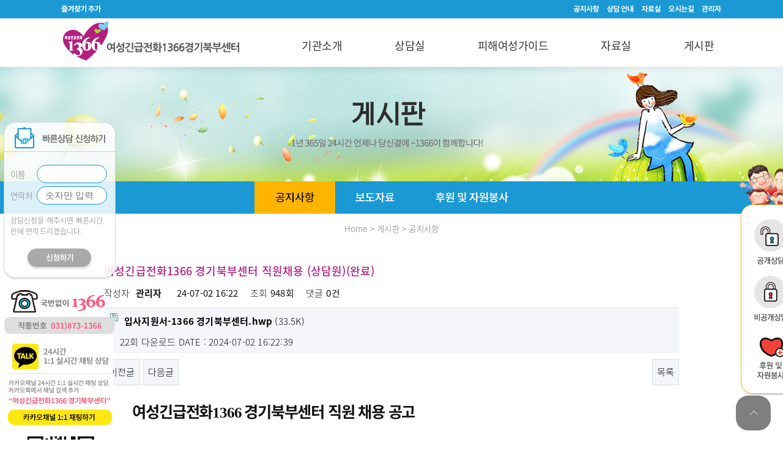

--- FILE ---
content_type: text/html; charset=utf-8
request_url: https://www.ggbb1366.or.kr/bbs/board.php?bo_table=notice&wr_id=146
body_size: 67701
content:
<!doctype html>
<html lang="ko">
<head>
<meta charset="utf-8">
<meta http-equiv="imagetoolbar" content="no">
<meta http-equiv="X-UA-Compatible" content="IE=10,chrome=1">
<title>여성긴급전화1366 경기북부센터 직원채용 (상담원)(완료) > 공지사항 | 여성긴급전화1366 경기북부센터</title>
<link rel="stylesheet" href="https://www.ggbb1366.or.kr:443/theme/basic/css/default.css">
<link rel="stylesheet" href="https://www.ggbb1366.or.kr:443/skin/board/basic2/style.css">
<!--[if lte IE 8]>
<script src="https://www.ggbb1366.or.kr:443/js/html5.js"></script>
<![endif]-->
<script>
// 자바스크립트에서 사용하는 전역변수 선언
var g5_url       = "https://www.ggbb1366.or.kr:443";
var g5_bbs_url   = "https://www.ggbb1366.or.kr:443/bbs";
var g5_is_member = "";
var g5_is_admin  = "";
var g5_is_mobile = "";
var g5_bo_table  = "notice";
var g5_sca       = "";
var g5_editor    = "smarteditor2";
var g5_cookie_domain = "";
</script>
<script src="https://www.ggbb1366.or.kr:443/js/jquery-1.8.3.min.js"></script>
<script src="https://www.ggbb1366.or.kr:443/js/jquery.menu.js"></script>
<script src="https://www.ggbb1366.or.kr:443/js/common.js"></script>
<script src="https://www.ggbb1366.or.kr:443/js/wrest.js"></script>

</head>
<body>

<!DOCTYPE html PUBLIC "-//W3C//DTD XHTML 1.0 Transitional//EN" "http://www.w3.org/TR/xhtml1/DTD/xhtml1-transitional.dtd">
<html lang="ko" xml:lang="ko" xmlns="http://www.w3.org/1999/xhtml">
<head>
<meta http-equiv="Content-Type" content="text/html; charset=utf-8">
<meta http-equiv="Content-Script-Type" content="text/javascript">
<meta http-equiv="Content-Style-Type" content="text/css">
<meta http-equiv="X-UA-Compatible" content="IE=edge">
<meta http-equiv='Cache-Control' content='no-cache'> 
<meta http-equiv='Pragma' content='no-cache'>


<!-- 오픈 그래프 -->
	<meta property="og:type" content="website" />
	<meta property="og:title" content="여성긴급전화 1366 경기북부센터 " />
	<meta property="og:description" content="여성긴급전화 1366 경기북부센터" />
	<meta property="og:image" content="../2022_img/img.png" />
	<meta property="og:url" content="https://www.ggbb1366.or.kr/" />
    <link rel="shortcut icon" href="../2022_img/icon.ico">

	<!-- 키워드 -->
	<meta name="Keywords" content="">
	<meta name="Description" content="여성긴급전화 1366 경기북부센터" />
	<meta name="Copyright" content="여성긴급전화 1366 경기북부센터  Co., Ltd." />
	<meta name="Other Agent" content="여성긴급전화 1366 경기북부센터 "/>
	<meta name="Subject" content="여성긴급전화 1366 경기북부센">
	<meta name="Title" content="여성긴급전화 1366 경기북부센터" />
	<meta name="robots" content="index,follow" />
	<meta name="Reply-To(Email)" content="1366ggbb@naver.com">
	<meta name="Location" content="경기도 의정부시 둔야로 54-1 (가능동 835-2)" />
	<meta name="description" content="여성긴급전화 1366 경기북부센터">
	<meta name="author" content="여성긴급전화 1366 경기북부센터">

<!--[if lte IE 6]> 
<meta http-equiv="imagetoolbar" content="no"> 
<meta http-equiv="X-UA-Compatible" content="IE=10,chrome=1">
<![endif]-->   

<title>1366여성긴급전화경기북부센터</title>




<script src="https://ajax.googleapis.com/ajax/libs/jquery/1.11.2/jquery.min.js"></script>
<script src="../js3/jquery.nicescroll.min.js"></script>
<script type="text/javascript" src="../js3/common.js"></script>
<script type="text/javascript" src="../js3/tab.js"></script>


<link href="../css3/style.css" rel="stylesheet" type="text/css">
<link href="../css3/h7.css" rel="stylesheet" type="text/css">




</head>


<body  style="overflow-x:hidden;"><a name="movement" id="movement"></a>
<div class="layer"><table width="100%" border="0" cellspacing="0" cellpadding="0">
  <tr>
    <td height="30" align="center" valign="top" bgcolor="#1a99d5"><table width="1100" border="0" align="center" cellpadding="0" cellspacing="0">
      <tr>
        <td><img src="../2017_img/top_txt.png" width="1100" height="30" usemap="#Map_toplink" border="0" /></td>
      </tr>
    </table></td>
  </tr>
</table>

<map name="Map_toplink" id="Map_toplink">
  <area shape="rect" coords="8,5,80,25" href="javascript:bookmark()" onFocus=this.blur()>
  <area shape="rect" coords="847,4,893,25" href="../bbs/board.php?bo_table=notice"  onfocus='blur()'>
  <area shape="rect" coords="902,4,950,23" href="../sub02/sub01.php"  onfocus='blur()'>
  <area shape="rect" coords="957,4,993,26" href="../bbs/board.php?bo_table=publish"  onfocus='blur()'>
  <area shape="rect" coords="1000,4,1047,24" href="../sub01/sub04_02.php"  onfocus='blur()'>
  <area shape="rect" coords="1055,4,1094,26" href="../adm"  onfocus='blur()'>
</map>
<table width="100%" border="0" cellspacing="0" cellpadding="0">
<tr><td height="80" style="width:100%; height:80px; background: url('../2016_img2/97.jpg') center top no-repeat;">
<div class="navigation_background"></div>
<div id="menuframe">
<div id="h7logo">
  <table border="0" cellpadding="0" cellspacing="0">
      <tr>
      <td height="5"></td>
    </tr>
    <tr>
      <td valign="bottom"><a href="../main/main.php"><img src="../2022_img/logo.png" width="306" height="64" border="0" /></a></td>
    </tr>
  </table>
</div>

<div class="navigation">

<li class="Nanum15txt"><a href="../sub01/sub01.php">기관소개</a>
<ul class="step">
<li class="sss1"><a href="../sub01/sub01.php">1366소개</a></li>
<li class="sss1"><a href="../sub01/sub02.php">운영현황</a></li>
<li class="sss1"><a href="../sub01/sub03.php">연혁</a></li>
<li class="sss1"><a href="../sub01/sub04.php">법인소개</a></li>
<li class="sss1"><a href="../sub01/sub05.php">1366전국센터</a></li>
<li class="sss1"><a href="../sub01/sub06.php">오시는길</a></li>
</ul>
</li>

<li class="Nanum15txt"><a href="../sub02/sub01.php">상담실</a>
<ul class="step">
<li class="sss1"><a href="../sub02/sub01.php" >상담안내</a></li>
<li class="sss1"><a href="../bbs/board.php?bo_table=open" >공개상담</a></li>
<li class="sss1"><a href="../bbs/board.php?bo_table=nondisclosure" >비공개상담</a></li>
</ul>
</li>

<li class="Nanum15txt"><a href="../sub03/sub01.php">피해여성가이드</a>
<ul class="step">
<li class="sss1"><a href="../sub03/sub01.php">가정폭력</a></li>
<li class="sss1"><a href="../sub03/sub02.php">성폭력</a></li>
<li class="sss1"><a href="../sub03/sub03.php">성매매</a></li>
<li class="sss1"><a href="../sub03/sub04.php">데이트폭력과 스토킹</a></li>
<li class="sss1"><a href="../sub03/sub05.php">디지털성범죄</a></li>
</ul>
</li>

<li class="Nanum15txt"><a href="../bbs/board.php?bo_table=publish">자료실</a>
<ul class="step">
<li class="sss1"><a href="../bbs/board.php?bo_table=publish">브로셔</a></li>
<li class="sss1"><a href="../bbs/board.php?bo_table=gallery">활동사진</a></li>
<li class="sss1"><a href="../bbs/board.php?bo_table=numerical">상담통계</a></li>
<li class="sss1"><a href="../sub04/sub04.php">유관기관</a></li>

</ul>
</li>

<li class="Nanum15txt"><a href="../bbs/board.php?bo_table=notice">게시판</a>
<ul class="step">
<li class="sss1"><a href="../bbs/board.php?bo_table=notice">공지사항</a></li>
<li class="sss1"><a href="../bbs/board.php?bo_table=news">보도자료</a></li>
<li class="sss1"><a href="../sub05/sub04.php">후원 및 자원봉사</a></li>
</ul>
</li>


</ul>
</li>



</div>
</div></td></tr>
</table></div>
<table width="100%" border="0" cellspacing="0" cellpadding="0">
  <tr>
    <td height="41" align="center" valign="top"></td>
  </tr>
</table>
<table width="100%" border="0" cellspacing="0" cellpadding="0">
  <tr>
    <td height="69" align="center" valign="top"></td>
  </tr>
</table>
<table width="100%" border="0" cellspacing="0" cellpadding="0">
  <tr>
    <td height="187" align="center" style="width:100%; height:187px; background: url('../2017_img/sub.jpg') center no-repeat;"><table border="0" align="center" cellpadding="0" cellspacing="0">
      <tr>
        <td width="96%" class="font15"><img src="../2017_img/ct05.png" width="313" height="75" /></td>
      </tr>
    </table></td>
  </tr>
</table>
<table width="100%" border="0" cellspacing="0" cellpadding="0">
  <tr>
    <td height="53" align="center" bgcolor="#1a99d5"><table border="0" align="center" cellpadding="0" cellspacing="0">
      <tr>
        <td><a href="../bbs/board.php?bo_table=notice"><img src="../2017_img/emm01a.png" width="132" height="53" /></a></td>
        <td><div class="smenu" style="border:0px; width:130px; height:53px; overflow:hidden; float:left;"> <a href="../bbs/board.php?bo_table=news"><img src="../2017_img/emm03.png" style="width:130px; height:53px; display:block;" /> <img src="../2017_img/emm03a.png" style="width:130px; height:53px; display:block;" /></a></div></td>
        <td><div class="smenu" style="border:0px; width:187px; height:53px; overflow:hidden; float:left;"> <a href="../sub05/sub04.php"><img src="../2017_img/emm04.png" style="width:187px; height:53px; display:block;" /> <img src="../2017_img/emm04a.png" style="width:187px; height:53px; display:block;" /></a></div></td>
        </tr>
    </table></td>
  </tr>
</table>
<table width="100%" border="0" cellspacing="0" cellpadding="0">
  <tr>
    <td align="center"><table width="1000" border="0" align="center" cellpadding="0" cellspacing="0">
      <tr>
        <td height="50" align="center" bgcolor="#FFFFFF"><table border="0" align="center" cellpadding="0" cellspacing="0">
          <tr>
            <td class="fontx"><a href="../main/main.php">Home</a> 
            &gt;  게시판 &gt; 공지사항</td>
            </tr>
          </table></td>
      </tr>
    </table>
      <table width="940" border="0" align="center" cellpadding="0" cellspacing="0">
        <tr>
          <td height="20" align="left"></td>
        </tr>
      </table>
      <table width="940" border="0" align="center" cellpadding="0" cellspacing="0">
        <tr>
          <td height="20" align="left">
<script src="https://www.ggbb1366.or.kr:443/js/viewimageresize.js"></script>

<!-- 게시물 읽기 시작 { -->
<article id="bo_v" style="width:100%">
    <header>
        <h1 id="bo_v_title" class="oswald8">
            여성긴급전화1366 경기북부센터 직원채용 (상담원)(완료)        </h1>
    </header>

    <section id="bo_v_info">
        <h2>페이지 정보</h2>
        작성자 <strong><span class="sv_member">관리자</span></strong>
        <span class="sound_only">작성일</span><strong>24-07-02 16:22</strong>
        조회<strong>948회</strong>
        댓글<strong>0건</strong>
    </section>

    
        <!-- 첨부파일 시작 { -->
    <section id="bo_v_file">
        <h2>첨부파일</h2>
        <ul>
                    <li>
                <a href="https://www.ggbb1366.or.kr:443/bbs/download.php?bo_table=notice&amp;wr_id=146&amp;no=0" class="view_file_download">
                    <img src="https://www.ggbb1366.or.kr:443/skin/board/basic2/img/icon_file.gif" alt="첨부">
                    <strong>입사지원서-1366 경기북부센터.hwp</strong>
                     (33.5K)
                </a>
                <span class="bo_v_file_cnt">22회 다운로드</span>
                <span>DATE : 2024-07-02 16:22:39</span>
            </li>
                </ul>
    </section>
    <!-- } 첨부파일 끝 -->
    
         <!-- 관련링크 시작 { -->
    <section id="bo_v_link">
        <h2>관련링크</h2>
        <ul>
                </ul>
    </section>
    <!-- } 관련링크 끝 -->
    
    <!-- 게시물 상단 버튼 시작 { -->
    <div id="bo_v_top">
                        <ul class="bo_v_nb">
            <li><a href="./board.php?bo_table=notice&amp;wr_id=147" class="btn_b01">이전글</a></li>            <li><a href="./board.php?bo_table=notice&amp;wr_id=144" class="btn_b01">다음글</a></li>        </ul>
        
        <ul class="bo_v_com">
                                                                        <li><a href="./board.php?bo_table=notice&amp;page=" class="btn_b01">목록</a></li>
                                </ul>
            </div>
    <!-- } 게시물 상단 버튼 끝 -->

    <section id="bo_v_atc">
        <h2 id="bo_v_atc_title">본문</h2>

        <div id="bo_v_img">
</div>

        <!-- 본문 내용 시작 { -->
        <div id="bo_v_con"><p><span style="color:rgb(18,18,18);font-family:'Noto Sans KR', 'Noto Serif', serif;text-align:center;letter-spacing:-.9pt;font-weight:bold;font-size:19pt;">        여성긴급전화</span><span lang="en-us" xml:lang="en-us" style="color:rgb(18,18,18);text-align:center;font-family:'함초롬바탕';letter-spacing:-.9pt;font-weight:bold;font-size:19pt;">1366 </span><span style="color:rgb(18,18,18);font-family:'Noto Sans KR', 'Noto Serif', serif;text-align:center;letter-spacing:-.9pt;font-weight:bold;font-size:19pt;">경기북부센터 직원 채용 공고</span></p><p style="color:rgb(18,18,18);font-family:'Noto Sans KR', 'Noto Serif', serif;font-size:15px;letter-spacing:.2px;background-color:rgb(255,255,255);"><span style="text-align:center;letter-spacing:-.9pt;font-weight:bold;font-size:19pt;"> </span></p><p style="color:rgb(18,18,18);font-family:'Noto Sans KR', 'Noto Serif', serif;font-size:15px;letter-spacing:.2px;background-color:rgb(255,255,255);"><span lang="en-us" xml:lang="en-us" style="font-family:'함초롬바탕';font-size:13pt;"></span></p><p style="color:rgb(18,18,18);font-family:'Noto Sans KR', 'Noto Serif', serif;font-size:15px;letter-spacing:.2px;background-color:rgb(255,255,255);"><span lang="en-us" xml:lang="en-us" style="font-family:'함초롬바탕';font-size:13pt;"></span><span style="font-size:13pt;">여성긴급전화</span><span lang="en-us" xml:lang="en-us" style="font-family:'함초롬바탕';letter-spacing:0pt;font-size:13pt;">1366 </span><span style="font-size:13pt;">경기북부센터는 가정폭력</span><span style="letter-spacing:0pt;font-size:13pt;">․</span><span style="font-size:13pt;">성폭력</span><span style="letter-spacing:0pt;font-size:13pt;">․</span><span style="font-size:13pt;">성매매</span><span lang="en-us" xml:lang="en-us" style="font-family:'함초롬바탕';letter-spacing:0pt;font-size:13pt;">·</span><span style="font-size:13pt;">스토킹 등으로 긴급한</span></p><p style="color:rgb(18,18,18);font-family:'Noto Sans KR', 'Noto Serif', serif;font-size:15px;letter-spacing:.2px;background-color:rgb(255,255,255);"><span style="font-size:13pt;">구조 </span><span lang="en-us" xml:lang="en-us" style="font-family:'함초롬바탕';letter-spacing:0pt;font-size:13pt;">·</span><span style="font-size:13pt;">보호 또는 상담을 필요로 하는 여성들이 </span><span lang="en-us" xml:lang="en-us" style="font-family:'함초롬바탕';letter-spacing:0pt;font-size:13pt;">365</span><span style="font-size:13pt;">일 </span><span lang="en-us" xml:lang="en-us" style="font-family:'함초롬바탕';letter-spacing:0pt;font-size:13pt;">24</span><span style="font-size:13pt;">시간 전화를 통해 피해 상담을 받을 </span></p><p style="color:rgb(18,18,18);font-family:'Noto Sans KR', 'Noto Serif', serif;font-size:15px;letter-spacing:.2px;background-color:rgb(255,255,255);"><span style="font-size:13pt;">수 있도록 설치된 기관으로서 다음과 같이 직원을 채용하고자 합니다</span><span lang="en-us" xml:lang="en-us" style="font-family:'함초롬바탕';letter-spacing:0pt;font-size:13pt;">.</span></p><p style="color:rgb(18,18,18);font-family:'Noto Sans KR', 'Noto Serif', serif;font-size:15px;letter-spacing:.2px;background-color:rgb(255,255,255);line-height:19.5px;text-align:right;"> </p><p style="color:rgb(18,18,18);font-family:'Noto Sans KR', 'Noto Serif', serif;font-size:15px;letter-spacing:.2px;background-color:rgb(255,255,255);"> </p><p align="justify" style="color:rgb(18,18,18);font-family:'Noto Sans KR', 'Noto Serif', serif;font-size:15px;letter-spacing:.2px;background-color:rgb(255,255,255);text-align:justify;line-height:19.5px;"><span lang="en-us" xml:lang="en-us" style="font-family:'함초롬바탕';letter-spacing:0pt;font-size:11pt;">  </span><span lang="en-us" xml:lang="en-us" style="text-align:center;font-family:'함초롬바탕';letter-spacing:0pt;font-size:11pt;">                                                                                                                             2024</span><span style="letter-spacing:.2px;text-align:center;font-size:11pt;">년 </span><span lang="en-us" xml:lang="en-us" style="text-align:center;font-family:'함초롬바탕';letter-spacing:0pt;font-size:11pt;">07</span><span style="letter-spacing:.2px;text-align:center;font-size:11pt;"><span style="letter-spacing:.2px;"><font face="Noto Sans KR, Noto Serif, serif">월 </font><font face="함초롬바탕">02</font></span></span><span style="letter-spacing:.2px;text-align:center;font-size:11pt;">일</span></p><p align="center" style="color:rgb(18,18,18);font-family:'Noto Sans KR', 'Noto Serif', serif;font-size:15px;letter-spacing:.2px;text-align:center;background-color:rgb(255,255,255);line-height:19.5px;"><span style="font-size:11pt;">                                                   여성긴급전화</span><span lang="en-us" xml:lang="en-us" style="font-family:'함초롬바탕';letter-spacing:0pt;font-size:11pt;">1366</span><span style="font-size:11pt;">경기북부센터</span></p><p align="left" style="color:rgb(18,18,18);font-family:'Noto Sans KR', 'Noto Serif', serif;font-size:15px;letter-spacing:.2px;background-color:rgb(255,255,255);"><span lang="en-us" xml:lang="en-us" style="font-family:'함초롬바탕';letter-spacing:0pt;font-size:13pt;"></span></p><p align="center" style="color:rgb(18,18,18);font-family:'Noto Sans KR', 'Noto Serif', serif;font-size:15px;letter-spacing:.2px;text-align:center;background-color:rgb(255,255,255);line-height:19.5px;"><span style="font-size:11pt;">                                                         사회복지법인 대건카리타스</span></p><p style="color:rgb(18,18,18);font-family:'Noto Sans KR', 'Noto Serif', serif;font-size:15px;letter-spacing:.2px;background-color:rgb(255,255,255);"> </p><p style="color:rgb(18,18,18);font-family:'Noto Sans KR', 'Noto Serif', serif;font-size:15px;letter-spacing:.2px;background-color:rgb(255,255,255);"> </p><p style="color:rgb(18,18,18);font-family:'Noto Sans KR', 'Noto Serif', serif;font-size:15px;letter-spacing:.2px;background-color:rgb(255,255,255);"><span lang="en-us" xml:lang="en-us" style="font-family:'함초롬바탕';letter-spacing:0pt;font-weight:bold;font-size:14pt;">1 </span><span style="font-weight:bold;font-size:14pt;">채용분야 및 인원</span></p><p style="color:rgb(18,18,18);font-family:'Noto Sans KR', 'Noto Serif', serif;font-size:15px;letter-spacing:.2px;background-color:rgb(255,255,255);"> </p><table class="__se_tbl_ext" style="color:rgb(18,18,18);font-family:'Noto Sans KR', 'Noto Serif', serif;font-size:15px;letter-spacing:.2px;background-color:rgb(255,255,255);border-collapse:collapse;border-width:.28pt;border-style:solid;border-color:rgb(0,0,0);"><tbody><tr><td style="width:39.89pt;height:34.86pt;padding:1.41pt;border-width:1px;border-style:solid;border-color:rgb(0,0,0);background:rgb(255,225,225);"><p style="margin:0pt;line-height:16px;text-indent:0pt;text-align:center;vertical-align:baseline;letter-spacing:0pt;font-size:10pt;color:rgb(0,0,0);"><span style="font-weight:bold;font-size:12pt;">채용</span></p><p style="margin:0pt;line-height:16px;text-indent:0pt;text-align:center;vertical-align:baseline;letter-spacing:0pt;font-size:10pt;color:rgb(0,0,0);"><span style="font-weight:bold;font-size:12pt;">분야</span></p></td><td style="width:24.93pt;height:34.86pt;padding:1.41pt;border-width:1px;border-style:solid;border-color:rgb(0,0,0);background:rgb(255,225,225);"><p style="margin:0pt;line-height:16px;text-indent:0pt;text-align:center;vertical-align:baseline;letter-spacing:0pt;font-size:10pt;color:rgb(0,0,0);"><span style="font-weight:bold;font-size:12pt;">인원</span></p></td><td style="width:142.61pt;height:34.86pt;padding:1.41pt;border-width:1px;border-style:solid;border-color:rgb(0,0,0);background:rgb(255,225,225);"><p style="margin:0pt;line-height:16px;text-indent:0pt;text-align:center;vertical-align:baseline;letter-spacing:0pt;font-size:10pt;color:rgb(0,0,0);"><span style="font-weight:bold;font-size:12pt;">담 당 업 무</span></p></td><td style="width:298.26pt;height:34.86pt;padding:1.41pt;border-width:1px;border-style:solid;border-color:rgb(0,0,0);background:rgb(255,225,225);"><p style="margin:0pt;line-height:16px;text-indent:0pt;text-align:center;vertical-align:baseline;letter-spacing:0pt;font-size:10pt;color:rgb(0,0,0);"><span style="font-weight:bold;font-size:12pt;">자 격 요 건</span></p></td></tr><tr><td style="width:39.89pt;height:358.9pt;padding:1.41pt;border-width:1px;border-style:solid;border-color:rgb(0,0,0);"><p style="margin:0pt;line-height:17.3333px;text-indent:0pt;text-align:center;vertical-align:baseline;letter-spacing:0pt;font-size:10pt;color:rgb(0,0,0);"><span style="font-size:11pt;">상담원</span></p></td><td style="width:24.93pt;height:358.9pt;padding:1.41pt;border-width:1px;border-style:solid;border-color:rgb(0,0,0);"><p style="margin:0pt;line-height:17.3333px;text-indent:0pt;text-align:center;vertical-align:baseline;letter-spacing:0pt;font-size:10pt;color:rgb(0,0,0);"><span style="font-size:11pt;"><font face="함초롬바탕">2</font>명</span></p></td><td style="width:142.61pt;height:358.9pt;padding:1.41pt;border-width:1px;border-style:solid;border-color:rgb(0,0,0);"><p style="margin:0pt;line-height:21.3333px;text-indent:0pt;text-align:justify;vertical-align:baseline;letter-spacing:0pt;font-size:10pt;color:rgb(0,0,0);"><span lang="en-us" xml:lang="en-us" style="font-family:'함초롬바탕';font-size:11pt;"></span><span lang="en-us" xml:lang="en-us" style="font-family:'함초롬바탕';letter-spacing:0pt;font-size:11pt;">-</span><span style="letter-spacing:-1.2pt;font-size:11pt;">가정폭력</span><span lang="en-us" xml:lang="en-us" style="font-family:'함초롬바탕';letter-spacing:-1.2pt;font-size:11pt;">·</span><span style="letter-spacing:-1.2pt;font-size:11pt;">성폭력</span><span lang="en-us" xml:lang="en-us" style="font-family:'함초롬바탕';letter-spacing:-1.2pt;font-size:11pt;">·</span><span style="letter-spacing:-1.2pt;font-size:11pt;">성매매</span><span lang="en-us" xml:lang="en-us" style="font-family:'함초롬바탕';letter-spacing:-1.2pt;font-size:11pt;">·</span><span style="letter-spacing:-1.2pt;font-size:11pt;">스토킹</span></p><p style="margin:0pt;line-height:21.3333px;text-indent:0pt;text-align:justify;vertical-align:baseline;letter-spacing:0pt;font-size:10pt;color:rgb(0,0,0);"><span lang="en-us" xml:lang="en-us" style="font-family:'함초롬바탕';font-size:11pt;"></span><span style="font-size:11pt;">등 여성폭력피해자 위기상담 및 긴급보호</span></p><p style="margin:0pt;line-height:21.3333px;text-indent:0pt;text-align:justify;vertical-align:baseline;letter-spacing:0pt;font-size:10pt;color:rgb(0,0,0);"><span lang="en-us" xml:lang="en-us" style="font-family:'함초롬바탕';letter-spacing:0pt;font-size:11pt;">-</span><span style="font-size:11pt;">여성폭력피해 신고 접수</span><span lang="en-us" xml:lang="en-us" style="font-family:'함초롬바탕';letter-spacing:0pt;font-size:11pt;">, </span><span style="font-size:11pt;">상담관련기관 연계</span><span lang="en-us" xml:lang="en-us" style="font-family:'함초롬바탕';letter-spacing:0pt;font-size:11pt;">, </span><span style="font-size:11pt;">긴급한 구조의 지원</span></p><p style="margin:0pt;line-height:21.3333px;text-indent:0pt;text-align:justify;vertical-align:baseline;letter-spacing:0pt;font-size:10pt;color:rgb(0,0,0);"><span lang="en-us" xml:lang="en-us" style="font-family:'함초롬바탕';letter-spacing:0pt;font-size:11pt;">-</span><span style="font-size:11pt;">피해자 및 동반자녀 등의 임시보호 업무</span></p><p style="margin:0pt;line-height:21.3333px;text-indent:0pt;text-align:justify;vertical-align:baseline;letter-spacing:0pt;font-size:10pt;color:rgb(0,0,0);"><span lang="en-us" xml:lang="en-us" style="font-family:'함초롬바탕';letter-spacing:0pt;font-size:11pt;">-</span><span style="font-size:11pt;">여성폭력 피해 예방 관련</span></p><p style="margin:0pt;line-height:21.3333px;text-indent:0pt;text-align:justify;vertical-align:baseline;letter-spacing:0pt;font-size:10pt;color:rgb(0,0,0);"><span lang="en-us" xml:lang="en-us" style="font-family:'함초롬바탕';font-size:11pt;"></span><span style="font-size:11pt;">업무</span></p></td><td style="width:298.26pt;height:358.9pt;padding:1.41pt;border-width:1px;border-style:solid;border-color:rgb(0,0,0);"><p style="margin:0pt;line-height:21.3333px;text-indent:0pt;text-align:justify;vertical-align:baseline;letter-spacing:0pt;font-size:10pt;color:rgb(0,0,0);"><span lang="en-us" xml:lang="en-us" style="font-family:'함초롬바탕';"></span><span lang="en-us" xml:lang="en-us" style="font-family:'함초롬바탕';letter-spacing:0pt;font-size:11pt;">1. </span><span style="font-size:11pt;">대학을 졸업한 자 또는 이와 동등 이상의 학력을 가진 자로 가정폭력</span><span lang="en-us" xml:lang="en-us" style="font-family:'함초롬바탕';letter-spacing:0pt;font-size:11pt;">, </span><span style="font-size:11pt;">성폭력 또는 성매매 관련 시설 상담원 의 자격을 취득한 후 가정폭력</span><span lang="en-us" xml:lang="en-us" style="font-family:'함초롬바탕';letter-spacing:0pt;font-size:11pt;">, </span><span style="font-size:11pt;">성폭력 및 성매매 방지 를 목적으로 설립된 단체 또는 시설에서 </span><span lang="en-us" xml:lang="en-us" style="font-family:'함초롬바탕';letter-spacing:0pt;font-size:11pt;">1</span><span style="font-size:11pt;">년 이상 종 사한 경력이 있는 사람</span></p><p style="margin:0pt;line-height:21.3333px;text-indent:0pt;text-align:justify;vertical-align:baseline;letter-spacing:0pt;font-size:10pt;color:rgb(0,0,0);"><span lang="en-us" xml:lang="en-us" style="font-family:'함초롬바탕';font-size:11pt;"></span><span lang="en-us" xml:lang="en-us" style="font-family:'함초롬바탕';letter-spacing:0pt;font-size:11pt;">2. </span><span style="letter-spacing:0pt;font-size:11pt;">「</span><span style="font-size:11pt;">사회복지사업법</span><span style="letter-spacing:0pt;font-size:11pt;">」</span><span style="font-size:11pt;">에 따른 사회복지사 </span><span lang="en-us" xml:lang="en-us" style="font-family:'함초롬바탕';letter-spacing:0pt;font-size:11pt;">2</span><span style="font-size:11pt;">급 이상의 자격 을 취득한 후 가정폭력</span><span lang="en-us" xml:lang="en-us" style="font-family:'함초롬바탕';letter-spacing:0pt;font-size:11pt;">, </span><span style="font-size:11pt;">성폭력 및 성매매 방지업무에 </span><span lang="en-us" xml:lang="en-us" style="font-family:'함초롬바탕';letter-spacing:0pt;font-size:11pt;">1</span><span style="font-size:11pt;">년 이상 종사한 경력이 있는 사람</span></p><p style="margin:0pt;line-height:21.3333px;text-indent:0pt;text-align:justify;vertical-align:baseline;letter-spacing:0pt;font-size:10pt;color:rgb(0,0,0);"><span lang="en-us" xml:lang="en-us" style="font-family:'함초롬바탕';font-size:11pt;"></span><span lang="en-us" xml:lang="en-us" style="font-family:'함초롬바탕';letter-spacing:0pt;font-size:11pt;">3. </span><span lang="en-us" xml:lang="en-us" style="font-family:'함초롬바탕';letter-spacing:-.5pt;font-size:11pt;">1366</span><span style="letter-spacing:-.5pt;font-size:11pt;">에서 자원봉사 상담원으로 </span><span lang="en-us" xml:lang="en-us" style="font-family:'함초롬바탕';letter-spacing:-.5pt;font-size:11pt;">1</span><span style="letter-spacing:-.5pt;font-size:11pt;">년 이상</span><span lang="en-us" xml:lang="en-us" style="font-family:'함초롬바탕';letter-spacing:-.5pt;font-size:11pt;">(</span><span style="letter-spacing:-.5pt;font-size:11pt;">이면서 </span><span lang="en-us" xml:lang="en-us" style="font-family:'함초롬바탕';letter-spacing:-.5pt;font-size:11pt;">500</span><span style="letter-spacing:-.5pt;font-size:11pt;">시간 이상</span><span lang="en-us" xml:lang="en-us" style="font-family:'함초롬바탕';letter-spacing:-.5pt;font-size:11pt;">)</span><span lang="en-us" xml:lang="en-us" style="font-family:'함초롬바탕';font-size:11pt;"> </span><span style="font-size:11pt;">근무한자</span></p><p style="margin:0pt;line-height:21.3333px;text-indent:0pt;text-align:justify;vertical-align:baseline;letter-spacing:0pt;font-size:10pt;color:rgb(0,0,0);"><span lang="en-us" xml:lang="en-us" style="font-family:'함초롬바탕';font-size:11pt;"></span><span lang="en-us" xml:lang="en-us" style="font-family:'함초롬바탕';letter-spacing:0pt;font-size:11pt;">* </span><span style="font-size:11pt;">위 </span><span lang="en-us" xml:lang="en-us" style="font-family:'함초롬바탕';letter-spacing:0pt;font-size:11pt;">3</span><span style="font-size:11pt;">개 자격요건 중 </span><span lang="en-us" xml:lang="en-us" style="font-family:'함초롬바탕';letter-spacing:0pt;font-size:11pt;">1</span><span style="font-size:11pt;">개 충족</span><span lang="en-us" xml:lang="en-us" style="font-family:'함초롬바탕';letter-spacing:0pt;font-size:11pt;">, </span><span style="font-size:11pt;">아래 자격요건을 모두 충족 해야 함</span></p><p style="margin:0pt;line-height:21.3333px;text-indent:0pt;text-align:justify;vertical-align:baseline;letter-spacing:0pt;font-size:10pt;color:rgb(0,0,0);"><span lang="en-us" xml:lang="en-us" style="font-family:'함초롬바탕';font-size:11pt;"></span><span lang="en-us" xml:lang="en-us" style="font-family:'함초롬바탕';letter-spacing:0pt;font-size:11pt;">4. 3</span><span style="font-size:11pt;">교대 근무가 가능한자</span><span lang="en-us" xml:lang="en-us" style="font-family:'함초롬바탕';letter-spacing:0pt;font-size:11pt;">(</span><span style="font-size:11pt;">근무시간 또는 근무일 지정함</span><span lang="en-us" xml:lang="en-us" style="font-family:'함초롬바탕';letter-spacing:0pt;font-size:11pt;">)</span></p><p style="margin:0pt;line-height:21.3333px;text-indent:0pt;text-align:justify;vertical-align:baseline;letter-spacing:0pt;font-size:10pt;color:rgb(0,0,0);"><span lang="en-us" xml:lang="en-us" style="font-family:'함초롬바탕';font-size:11pt;"></span><span lang="en-us" xml:lang="en-us" style="font-family:'함초롬바탕';letter-spacing:0pt;font-size:11pt;">5. ‘</span><span style="font-size:11pt;">사회복지사업법</span><span lang="en-us" xml:lang="en-us" style="font-family:'함초롬바탕';letter-spacing:0pt;font-size:11pt;">’ </span><span style="font-size:11pt;">제</span><span lang="en-us" xml:lang="en-us" style="font-family:'함초롬바탕';letter-spacing:0pt;font-size:11pt;">35</span><span style="font-size:11pt;">조의 </span><span lang="en-us" xml:lang="en-us" style="font-family:'함초롬바탕';letter-spacing:0pt;font-size:11pt;">2</span></p><p style="margin:0pt;line-height:21.3333px;text-indent:0pt;text-align:justify;vertical-align:baseline;letter-spacing:0pt;font-size:10pt;color:rgb(0,0,0);"><span lang="en-us" xml:lang="en-us" style="font-family:'함초롬바탕';font-size:11pt;"></span><span lang="en-us" xml:lang="en-us" style="font-family:'함초롬바탕';letter-spacing:0pt;font-size:11pt;">(</span><span style="font-size:11pt;">사회복지시설 종사자 범죄경력</span><span lang="en-us" xml:lang="en-us" style="font-family:'함초롬바탕';letter-spacing:0pt;font-size:11pt;">)</span><span style="font-size:11pt;">에 해당하는 자와</span></p><p style="margin:0pt;line-height:21.3333px;text-indent:0pt;text-align:justify;vertical-align:baseline;letter-spacing:0pt;font-size:10pt;color:rgb(0,0,0);"><span lang="en-us" xml:lang="en-us" style="font-family:'함초롬바탕';font-size:11pt;"></span><span lang="en-us" xml:lang="en-us" style="font-family:'함초롬바탕';letter-spacing:0pt;font-size:11pt;">‘</span><span style="font-size:11pt;">아동복지법</span><span lang="en-us" xml:lang="en-us" style="font-family:'함초롬바탕';letter-spacing:0pt;font-size:11pt;">’ </span><span style="font-size:11pt;">제</span><span lang="en-us" xml:lang="en-us" style="font-family:'함초롬바탕';letter-spacing:0pt;font-size:11pt;">29</span><span style="font-size:11pt;">조의 </span><span lang="en-us" xml:lang="en-us" style="font-family:'함초롬바탕';letter-spacing:0pt;font-size:11pt;">3(성범죄경력 및 </span><span style="font-size:11pt;">아동학대관련 범죄경력</span><span lang="en-us" xml:lang="en-us" style="font-family:'함초롬바탕';letter-spacing:0pt;font-size:11pt;">), </span><span lang="en-us" xml:lang="en-us" style="letter-spacing:0pt;text-indent:0pt;font-family:'함초롬바탕';font-size:11pt;">‘</span><span style="letter-spacing:0pt;text-indent:0pt;font-size:11pt;">노인복지법</span><span lang="en-us" xml:lang="en-us" style="letter-spacing:0pt;text-indent:0pt;font-family:'함초롬바탕';font-size:11pt;">’ </span><span style="letter-spacing:0pt;text-indent:0pt;font-size:11pt;">제</span><span lang="en-us" xml:lang="en-us" style="letter-spacing:0pt;text-indent:0pt;font-family:'함초롬바탕';font-size:11pt;">39</span><span style="letter-spacing:0pt;text-indent:0pt;font-size:11pt;">조의 </span><span lang="en-us" xml:lang="en-us" style="letter-spacing:0pt;text-indent:0pt;font-family:'함초롬바탕';font-size:11pt;">17(</span><span style="letter-spacing:0pt;text-indent:0pt;font-size:11pt;">노인학대 관련 범죄경력</span><span lang="en-us" xml:lang="en-us" style="letter-spacing:0pt;text-indent:0pt;font-family:'함초롬바탕';font-size:11pt;">)</span></p><p style="margin:0pt;line-height:21.3333px;text-indent:0pt;text-align:justify;vertical-align:baseline;letter-spacing:0pt;font-size:10pt;color:rgb(0,0,0);"><span lang="en-us" xml:lang="en-us" style="font-family:'함초롬바탕';font-size:11pt;"></span><span style="font-size:11pt;">에 해당 하는 자는 제외</span></p><p style="margin:0pt;line-height:21.3333px;text-indent:0pt;text-align:justify;vertical-align:baseline;letter-spacing:0pt;font-size:10pt;color:rgb(0,0,0);"><span lang="en-us" xml:lang="en-us" style="font-family:'함초롬바탕';font-size:11pt;"></span><span lang="en-us" xml:lang="en-us" style="font-family:'함초롬바탕';letter-spacing:0pt;font-size:11pt;">* </span><span style="font-size:11pt;">운전면허소지자 </span><span lang="en-us" xml:lang="en-us" style="font-family:'함초롬바탕';letter-spacing:0pt;font-size:11pt;">(</span><span style="font-size:11pt;">실제운전가능자 </span><span lang="en-us" xml:lang="en-us" style="font-family:'함초롬바탕';letter-spacing:0pt;font-size:11pt;">)</span></p></td></tr></tbody></table><p style="color:rgb(18,18,18);font-family:'Noto Sans KR', 'Noto Serif', serif;font-size:15px;letter-spacing:.2px;background-color:rgb(255,255,255);"> </p><p style="color:rgb(18,18,18);font-family:'Noto Sans KR', 'Noto Serif', serif;font-size:15px;letter-spacing:.2px;background-color:rgb(255,255,255);"> </p><p style="color:rgb(18,18,18);font-family:'Noto Sans KR', 'Noto Serif', serif;font-size:15px;letter-spacing:.2px;background-color:rgb(255,255,255);"> </p><p style="color:rgb(18,18,18);font-family:'Noto Sans KR', 'Noto Serif', serif;font-size:15px;letter-spacing:.2px;background-color:rgb(255,255,255);"><span lang="en-us" xml:lang="en-us" style="font-family:'함초롬바탕';letter-spacing:0pt;font-weight:bold;font-size:14pt;">2. </span><span style="font-weight:bold;font-size:14pt;">전형방법 </span><span lang="en-us" xml:lang="en-us" style="font-family:'함초롬바탕';letter-spacing:0pt;font-weight:bold;font-size:14pt;">: </span><span style="font-weight:bold;font-size:14pt;">서류 및 면접전형</span></p><p style="color:rgb(18,18,18);font-family:'Noto Sans KR', 'Noto Serif', serif;font-size:15px;letter-spacing:.2px;background-color:rgb(255,255,255);"><span lang="en-us" xml:lang="en-us" style="font-family:'함초롬바탕';font-size:13pt;"></span><span style="letter-spacing:0pt;font-size:13pt;">○ </span><span style="letter-spacing:-.5pt;font-size:13pt;">제</span><span lang="en-us" xml:lang="en-us" style="font-family:'함초롬바탕';letter-spacing:-.5pt;font-size:13pt;">1</span><span style="letter-spacing:-.5pt;font-size:13pt;">차 </span><span lang="en-us" xml:lang="en-us" style="font-family:'함초롬바탕';letter-spacing:-.5pt;font-size:13pt;">: </span><span style="letter-spacing:-.5pt;font-size:13pt;">서류전형 </span><span lang="en-us" xml:lang="en-us" style="font-family:'함초롬바탕';letter-spacing:-.5pt;font-size:13pt;">(</span><span style="letter-spacing:-.5pt;font-size:13pt;">지원자격 요건을 갖추고 제출서류에 이상이 없는 자에 한함</span><span lang="en-us" xml:lang="en-us" style="font-family:'함초롬바탕';letter-spacing:-.5pt;font-size:13pt;">)</span></p><p style="color:rgb(18,18,18);font-family:'Noto Sans KR', 'Noto Serif', serif;font-size:15px;letter-spacing:.2px;background-color:rgb(255,255,255);"><span lang="en-us" xml:lang="en-us" style="font-family:'함초롬바탕';letter-spacing:-.5pt;font-size:13pt;"></span><span style="letter-spacing:-.5pt;font-size:13pt;">○ </span><span style="letter-spacing:-.5pt;font-size:13pt;">제</span><span lang="en-us" xml:lang="en-us" style="font-family:'함초롬바탕';letter-spacing:-.5pt;font-size:13pt;">2</span><span style="letter-spacing:-.5pt;font-size:13pt;">차 </span><span lang="en-us" xml:lang="en-us" style="font-family:'함초롬바탕';letter-spacing:-.5pt;font-size:13pt;">: </span><span style="letter-spacing:-.5pt;font-size:13pt;">면접전형 </span><span lang="en-us" xml:lang="en-us" style="font-family:'함초롬바탕';letter-spacing:-.5pt;font-size:13pt;">(</span><span style="letter-spacing:-.5pt;font-size:13pt;">서류전형 합격자에 한하여 개별 통지함</span><span lang="en-us" xml:lang="en-us" style="font-family:'함초롬바탕';letter-spacing:-.5pt;font-size:13pt;">)</span></p><p style="color:rgb(18,18,18);font-family:'Noto Sans KR', 'Noto Serif', serif;font-size:15px;letter-spacing:.2px;background-color:rgb(255,255,255);line-height:18px;"> </p><p style="color:rgb(18,18,18);font-family:'Noto Sans KR', 'Noto Serif', serif;font-size:15px;letter-spacing:.2px;background-color:rgb(255,255,255);"> </p><p style="color:rgb(18,18,18);font-family:'Noto Sans KR', 'Noto Serif', serif;font-size:15px;letter-spacing:.2px;background-color:rgb(255,255,255);"><span lang="en-us" xml:lang="en-us" style="font-family:'함초롬바탕';letter-spacing:0pt;font-weight:bold;font-size:14pt;">3. </span><span style="font-weight:bold;font-size:14pt;">지원신청서 접수</span></p><p style="color:rgb(18,18,18);font-family:'Noto Sans KR', 'Noto Serif', serif;font-size:15px;letter-spacing:.2px;background-color:rgb(255,255,255);"><span lang="en-us" xml:lang="en-us" style="font-family:'함초롬바탕';font-weight:bold;font-size:14pt;"></span><span style="letter-spacing:0pt;font-size:13pt;">○ </span><span style="font-size:13pt;">접수방법</span></p><p style="color:rgb(18,18,18);font-family:'Noto Sans KR', 'Noto Serif', serif;font-size:15px;letter-spacing:.2px;background-color:rgb(255,255,255);"><span lang="en-us" xml:lang="en-us" style="font-family:'함초롬바탕';font-size:13pt;"></span><span lang="en-us" xml:lang="en-us" style="font-family:'함초롬바탕';letter-spacing:0pt;font-size:13pt;">E-mail </span><span style="font-size:13pt;">접수 </span><span lang="en-us" xml:lang="en-us" style="font-family:'함초롬바탕';letter-spacing:0pt;font-size:13pt;">:</span><span lang="en-us" xml:lang="en-us" style="font-family:'함초롬바탕';font-size:13pt;"> </span><a href="mailto:ggbb1366@daum.net" style="color:rgb(0,0,0);"><span lang="en-us" xml:lang="en-us" style="font-family:'함초롬바탕';letter-spacing:0pt;font-size:13pt;color:rgb(0,0,255);">ggbb1366@daum.net</span></a><span lang="en-us" xml:lang="en-us" style="font-family:'함초롬바탕';font-size:13pt;"></span></p><p style="color:rgb(18,18,18);font-family:'Noto Sans KR', 'Noto Serif', serif;font-size:15px;letter-spacing:.2px;background-color:rgb(255,255,255);"><span lang="en-us" xml:lang="en-us" style="font-family:'함초롬바탕';font-size:13pt;"></span><span style="font-size:13pt;">우편접수 </span><span lang="en-us" xml:lang="en-us" style="font-family:'함초롬바탕';letter-spacing:0pt;font-size:13pt;">: </span><span style="font-size:13pt;">경기 의정부시 둔야로 </span><span lang="en-us" xml:lang="en-us" style="font-family:'함초롬바탕';letter-spacing:0pt;font-size:13pt;">54-1 </span><span style="font-size:13pt;">여성긴급전화</span><span lang="en-us" xml:lang="en-us" style="font-family:'함초롬바탕';letter-spacing:0pt;font-size:13pt;">1366 </span><span style="font-size:13pt;">경기북부센터</span></p><p style="color:rgb(18,18,18);font-family:'Noto Sans KR', 'Noto Serif', serif;font-size:15px;letter-spacing:.2px;background-color:rgb(255,255,255);"><span lang="en-us" xml:lang="en-us" style="font-family:'함초롬바탕';font-size:13pt;"></span><span style="letter-spacing:0pt;font-size:13pt;">※ </span><span style="font-size:13pt;">제출서류 양식 </span><span lang="en-us" xml:lang="en-us" style="font-family:'함초롬바탕';letter-spacing:0pt;font-size:13pt;">(</span><span style="font-size:13pt;">지원서</span><span lang="en-us" xml:lang="en-us" style="font-family:'함초롬바탕';letter-spacing:0pt;font-size:13pt;">)</span></p><p style="color:rgb(18,18,18);font-family:'Noto Sans KR', 'Noto Serif', serif;font-size:15px;letter-spacing:.2px;background-color:rgb(255,255,255);"><span lang="en-us" xml:lang="en-us" style="font-family:'함초롬바탕';font-size:13pt;"></span><span style="font-size:13pt;">여성긴급전화</span><span lang="en-us" xml:lang="en-us" style="font-family:'함초롬바탕';letter-spacing:0pt;font-size:13pt;">1366 </span><span style="font-size:13pt;">경기북부센터 홈페이지 </span><span lang="en-us" xml:lang="en-us" style="font-family:'함초롬바탕';letter-spacing:0pt;font-size:13pt;">(</span><a href="http://www.ggbb1366.or.kr/" style="color:rgb(0,0,0);"><span lang="en-us" xml:lang="en-us" style="font-family:'함초롬바탕';letter-spacing:0pt;font-size:13pt;color:rgb(0,0,255);">http://www.ggbb1366.or.kr</span></a><span lang="en-us" xml:lang="en-us" style="font-family:'함초롬바탕';letter-spacing:0pt;font-size:13pt;">)</span></p><p style="color:rgb(18,18,18);font-family:'Noto Sans KR', 'Noto Serif', serif;font-size:15px;letter-spacing:.2px;background-color:rgb(255,255,255);"><span lang="en-us" xml:lang="en-us" style="font-family:'함초롬바탕';font-size:13pt;"></span><span style="font-size:13pt;">에서 다운로드</span></p><p style="color:rgb(18,18,18);font-family:'Noto Sans KR', 'Noto Serif', serif;font-size:15px;letter-spacing:.2px;background-color:rgb(255,255,255);line-height:18px;"> </p><p style="color:rgb(18,18,18);font-family:'Noto Sans KR', 'Noto Serif', serif;font-size:15px;letter-spacing:.2px;background-color:rgb(255,255,255);"> </p><p style="color:rgb(18,18,18);font-family:'Noto Sans KR', 'Noto Serif', serif;font-size:15px;letter-spacing:.2px;background-color:rgb(255,255,255);"><span lang="en-us" xml:lang="en-us" style="font-family:'함초롬바탕';letter-spacing:0pt;font-weight:bold;font-size:14pt;">4. </span><span style="font-weight:bold;font-size:14pt;">시행일정</span></p><p style="color:rgb(18,18,18);font-family:'Noto Sans KR', 'Noto Serif', serif;font-size:15px;letter-spacing:.2px;background-color:rgb(255,255,255);"><span lang="en-us" xml:lang="en-us" style="font-family:'함초롬바탕';font-weight:bold;font-size:14pt;"></span><span style="letter-spacing:0pt;font-size:13pt;">○ </span><span style="font-size:13pt;">채용공고 </span><span lang="en-us" xml:lang="en-us" style="font-family:'함초롬바탕';letter-spacing:0pt;font-size:13pt;">: </span><span lang="en-us" style="font-family:'함초롬바탕';letter-spacing:0pt;font-size:12pt;" xml:lang="en-us">2024.07.02.(</span><span style="font-family:'돋움', Dotum, Helvetica, sans-serif;font-size:12pt;">화</span><span lang="en-us" style="font-family:'함초롬바탕';letter-spacing:0pt;font-size:12pt;" xml:lang="en-us">) ~ 2024.07.16.(</span><span style="font-family:'돋움', Dotum, Helvetica, sans-serif;font-size:12pt;">화</span><span lang="en-us" style="font-family:'함초롬바탕';letter-spacing:0pt;font-size:12pt;" xml:lang="en-us">)</span></p><p style="color:rgb(18,18,18);font-family:'Noto Sans KR', 'Noto Serif', serif;font-size:15px;letter-spacing:.2px;background-color:rgb(255,255,255);"><span lang="en-us" xml:lang="en-us" style="font-family:'함초롬바탕';font-size:13pt;"></span><span style="letter-spacing:0pt;font-size:13pt;">○ </span><span style="font-size:13pt;">서류접수 </span><span lang="en-us" xml:lang="en-us" style="font-family:'함초롬바탕';letter-spacing:0pt;font-size:13pt;">: </span><span lang="en-us" style="font-family:'함초롬바탕';letter-spacing:0pt;font-size:12pt;" xml:lang="en-us">2024.07.02.(</span><span style="font-family:'돋움', Dotum, Helvetica, sans-serif;font-size:12pt;">화</span><span lang="en-us" style="font-family:'함초롬바탕';letter-spacing:0pt;font-size:12pt;" xml:lang="en-us">) ~ 2024.07.16.(</span><span style="font-family:'돋움', Dotum, Helvetica, sans-serif;font-size:12pt;">화</span><span lang="en-us" style="font-family:'함초롬바탕';letter-spacing:0pt;font-size:12pt;" xml:lang="en-us">)</span></p><p style="color:rgb(18,18,18);font-family:'Noto Sans KR', 'Noto Serif', serif;font-size:15px;letter-spacing:.2px;background-color:rgb(255,255,255);"><span lang="en-us" xml:lang="en-us" style="font-family:'함초롬바탕';font-size:13pt;"></span><span lang="en-us" xml:lang="en-us" style="font-family:'함초롬바탕';letter-spacing:0pt;font-size:13pt;">(</span><span style="font-size:13pt;">우편접수는 접수기간 내 도착분에 한함</span><span lang="en-us" xml:lang="en-us" style="font-family:'함초롬바탕';letter-spacing:0pt;font-size:13pt;">)</span></p><p style="color:rgb(18,18,18);font-family:'Noto Sans KR', 'Noto Serif', serif;font-size:15px;letter-spacing:.2px;background-color:rgb(255,255,255);"><span lang="en-us" xml:lang="en-us" style="font-family:'함초롬바탕';font-size:13pt;"></span><span style="letter-spacing:0pt;font-size:13pt;">○ </span><span style="font-size:13pt;">서류심사합격자 및 면접일자 공지 </span><span lang="en-us" xml:lang="en-us" style="font-family:'함초롬바탕';letter-spacing:0pt;font-size:13pt;">: </span><span style="font-size:13pt;">개별통지</span></p><p style="color:rgb(18,18,18);font-family:'Noto Sans KR', 'Noto Serif', serif;font-size:15px;letter-spacing:.2px;background-color:rgb(255,255,255);line-height:18px;"> </p><p style="color:rgb(18,18,18);font-family:'Noto Sans KR', 'Noto Serif', serif;font-size:15px;letter-spacing:.2px;background-color:rgb(255,255,255);"> </p><p style="color:rgb(18,18,18);font-family:'Noto Sans KR', 'Noto Serif', serif;font-size:15px;letter-spacing:.2px;background-color:rgb(255,255,255);"><span lang="en-us" xml:lang="en-us" style="font-family:'함초롬바탕';letter-spacing:0pt;font-weight:bold;font-size:14pt;">5. </span><span style="font-weight:bold;font-size:14pt;">제출서류</span></p><p style="color:rgb(18,18,18);font-family:'Noto Sans KR', 'Noto Serif', serif;font-size:15px;letter-spacing:.2px;background-color:rgb(255,255,255);"><span lang="en-us" xml:lang="en-us" style="font-family:'함초롬바탕';font-size:13pt;"></span><span style="letter-spacing:0pt;font-size:13pt;">○ </span><span style="font-size:13pt;">입사지원서 </span><span lang="en-us" xml:lang="en-us" style="font-family:'함초롬바탕';letter-spacing:0pt;font-size:13pt;">1</span><span style="font-size:13pt;">부</span></p><p style="color:rgb(18,18,18);font-family:'Noto Sans KR', 'Noto Serif', serif;font-size:15px;letter-spacing:.2px;background-color:rgb(255,255,255);"><span lang="en-us" xml:lang="en-us" style="font-family:'함초롬바탕';font-size:13pt;"></span><span style="letter-spacing:0pt;font-size:13pt;">○ </span><span style="font-size:13pt;">자격증 및 수료증사본</span><span lang="en-us" xml:lang="en-us" style="font-family:'함초롬바탕';letter-spacing:0pt;font-size:13pt;">(</span><span style="font-size:13pt;">가정폭력</span><span lang="en-us" xml:lang="en-us" style="font-family:'함초롬바탕';letter-spacing:0pt;font-size:13pt;">·</span><span style="font-size:13pt;">성폭력 교육이수</span><span lang="en-us" xml:lang="en-us" style="font-family:'함초롬바탕';letter-spacing:0pt;font-size:13pt;">, </span><span style="font-size:13pt;">사회복지사</span><span lang="en-us" xml:lang="en-us" style="font-family:'함초롬바탕';letter-spacing:0pt;font-size:13pt;">)-</span><span style="font-size:13pt;">면접 시 제출</span></p><p style="color:rgb(18,18,18);font-family:'Noto Sans KR', 'Noto Serif', serif;font-size:15px;letter-spacing:.2px;background-color:rgb(255,255,255);"><span lang="en-us" xml:lang="en-us" style="font-family:'함초롬바탕';font-size:13pt;"></span><span style="letter-spacing:0pt;font-size:13pt;">○ </span><span style="font-size:13pt;">경력증명서</span><span lang="en-us" xml:lang="en-us" style="font-family:'함초롬바탕';letter-spacing:0pt;font-size:13pt;">, </span><span style="font-size:13pt;">최종학교 졸업증명서 </span><span lang="en-us" xml:lang="en-us" style="font-family:'함초롬바탕';letter-spacing:0pt;font-size:13pt;">- </span><span style="font-size:13pt;">면접 시 제출</span></p><p style="color:rgb(18,18,18);font-family:'Noto Sans KR', 'Noto Serif', serif;font-size:15px;letter-spacing:.2px;background-color:rgb(255,255,255);line-height:18px;"> </p><p style="color:rgb(18,18,18);font-family:'Noto Sans KR', 'Noto Serif', serif;font-size:15px;letter-spacing:.2px;background-color:rgb(255,255,255);"> </p><p style="color:rgb(18,18,18);font-family:'Noto Sans KR', 'Noto Serif', serif;font-size:15px;letter-spacing:.2px;background-color:rgb(255,255,255);"><span lang="en-us" xml:lang="en-us" style="font-family:'함초롬바탕';letter-spacing:0pt;font-weight:bold;font-size:14pt;">6. </span><span style="font-weight:bold;font-size:14pt;">기타사항</span></p><p style="color:rgb(18,18,18);font-family:'Noto Sans KR', 'Noto Serif', serif;font-size:15px;letter-spacing:.2px;background-color:rgb(255,255,255);"><span lang="en-us" xml:lang="en-us" style="font-family:'함초롬바탕';font-size:13pt;"></span><span style="letter-spacing:0pt;font-size:13pt;">○ </span><span style="font-size:13pt;">급여는 </span><span lang="en-us" xml:lang="en-us" style="font-family:'함초롬바탕';letter-spacing:0pt;font-size:13pt;">2024 </span><span style="font-size:13pt;">사회복지시설 종사자 인건비 가이드라인에 의함</span></p><p style="color:rgb(18,18,18);font-family:'Noto Sans KR', 'Noto Serif', serif;font-size:15px;letter-spacing:.2px;background-color:rgb(255,255,255);"><span lang="en-us" xml:lang="en-us" style="font-family:'함초롬바탕';font-size:13pt;"></span><span style="letter-spacing:0pt;font-size:13pt;">○ </span><span style="font-size:13pt;">본 센터의 입사지원 양식이 아닐 경우 서류접수 불가</span></p><p style="color:rgb(18,18,18);font-family:'Noto Sans KR', 'Noto Serif', serif;font-size:15px;letter-spacing:.2px;background-color:rgb(255,255,255);"><span lang="en-us" xml:lang="en-us" style="font-family:'함초롬바탕';font-size:13pt;"></span><span style="letter-spacing:0pt;font-size:13pt;">○ </span><span style="font-size:13pt;">제출된 서류는 일체 반환하지 않음</span></p><p style="color:rgb(18,18,18);font-family:'Noto Sans KR', 'Noto Serif', serif;font-size:15px;letter-spacing:.2px;background-color:rgb(255,255,255);"><span lang="en-us" xml:lang="en-us" style="font-family:'함초롬바탕';font-size:13pt;"></span><span style="letter-spacing:0pt;font-size:13pt;">○ </span><span style="font-size:13pt;">제출된 서류내용이 부적격하거나 허위로 기재하였을 경우 지원 대상에서 제외하거나 임용을 취소</span></p><p style="color:rgb(18,18,18);font-family:'Noto Sans KR', 'Noto Serif', serif;font-size:15px;letter-spacing:.2px;background-color:rgb(255,255,255);line-height:18px;"> </p><p style="color:rgb(18,18,18);font-family:'Noto Sans KR', 'Noto Serif', serif;font-size:15px;letter-spacing:.2px;background-color:rgb(255,255,255);"> </p><p style="color:rgb(18,18,18);font-family:'Noto Sans KR', 'Noto Serif', serif;font-size:15px;letter-spacing:.2px;background-color:rgb(255,255,255);"><span style="font-size:13pt;">문의 </span><span lang="en-us" xml:lang="en-us" style="font-family:'함초롬바탕';letter-spacing:0pt;font-size:13pt;">: 031-873-1352 / </span><span style="font-size:13pt;">홈페이지</span><span lang="en-us" xml:lang="en-us" style="font-family:'함초롬바탕';letter-spacing:0pt;font-size:13pt;">(http:/</span><span lang="en-us" xml:lang="en-us" style="font-family:'함초롬바탕';letter-spacing:0pt;font-size:13pt;">/</span><a href="https://www.ggbb1366.or.kr/bbs/www.ggbb1366.or.kr" style="color:rgb(0,0,0);"><span lang="en-us" xml:lang="en-us" style="font-family:'함초롬바탕';letter-spacing:0pt;font-size:13pt;color:rgb(128,0,128);">www.ggbb1366.or.kr</span></a><span lang="en-us" xml:lang="en-us" style="font-family:'함초롬바탕';letter-spacing:0pt;font-size:13pt;">)</span></p><p><span style="color:rgb(18,18,18);font-family:'Noto Sans KR', 'Noto Serif', serif;letter-spacing:.2px;font-size:13pt;">붙임 </span><span lang="en-us" xml:lang="en-us" style="color:rgb(18,18,18);font-family:'함초롬바탕';letter-spacing:0pt;font-size:13pt;">: </span><span style="color:rgb(18,18,18);font-family:'Noto Sans KR', 'Noto Serif', serif;letter-spacing:.2px;font-size:13pt;">입사지원서 양식</span><span style="background-color:rgb(255,255,255);color:rgb(18,18,18);font-family:'Noto Sans KR', 'Noto Serif', serif;font-size:15px;letter-spacing:.2px;"> </span> </p></div>
                <!-- } 본문 내용 끝 -->

        
        <!-- 스크랩 추천 비추천 시작 { -->
                <!-- } 스크랩 추천 비추천 끝 -->
    </section>

    
    
<script>
// 글자수 제한
var char_min = parseInt(0); // 최소
var char_max = parseInt(0); // 최대
</script>

<!-- 댓글 시작 { -->
<section id="bo_vc">
    <h2>댓글목록</h2>
        <p id="bo_vc_empty">등록된 댓글이 없습니다.</p>
</section>
<!-- } 댓글 끝 -->

<!-- } 댓글 쓰기 끝 --><script src="https://www.ggbb1366.or.kr:443/js/md5.js"></script>

    <!-- 링크 버튼 시작 { -->
    <div id="bo_v_bot">
                        <ul class="bo_v_nb">
            <li><a href="./board.php?bo_table=notice&amp;wr_id=147" class="btn_b01">이전글</a></li>            <li><a href="./board.php?bo_table=notice&amp;wr_id=144" class="btn_b01">다음글</a></li>        </ul>
        
        <ul class="bo_v_com">
                                                                        <li><a href="./board.php?bo_table=notice&amp;page=" class="btn_b01">목록</a></li>
                                </ul>
            </div>
    <!-- } 링크 버튼 끝 -->

</article>
<!-- } 게시판 읽기 끝 -->

<script>

function board_move(href)
{
    window.open(href, "boardmove", "left=50, top=50, width=500, height=550, scrollbars=1");
}
</script>

<script>
$(function() {
    $("a.view_image").click(function() {
        window.open(this.href, "large_image", "location=yes,links=no,toolbar=no,top=10,left=10,width=10,height=10,resizable=yes,scrollbars=no,status=no");
        return false;
    });

    // 추천, 비추천
    $("#good_button, #nogood_button").click(function() {
        var $tx;
        if(this.id == "good_button")
            $tx = $("#bo_v_act_good");
        else
            $tx = $("#bo_v_act_nogood");

        excute_good(this.href, $(this), $tx);
        return false;
    });

    // 이미지 리사이즈
    $("#bo_v_atc").viewimageresize();
});

function excute_good(href, $el, $tx)
{
    $.post(
        href,
        { js: "on" },
        function(data) {
            if(data.error) {
                alert(data.error);
                return false;
            }

            if(data.count) {
                $el.find("strong").text(number_format(String(data.count)));
                if($tx.attr("id").search("nogood") > -1) {
                    $tx.text("이 글을 비추천하셨습니다.");
                    $tx.fadeIn(200).delay(2500).fadeOut(200);
                } else {
                    $tx.text("이 글을 추천하셨습니다.");
                    $tx.fadeIn(200).delay(2500).fadeOut(200);
                }
            }
        }, "json"
    );
}
</script>
<!-- } 게시글 읽기 끝 --></td>
        </tr>
      </table>
      <table width="940" border="0" align="center" cellpadding="0" cellspacing="0">
        <tr>
          <td height="50" align="left" valign="top"></td>
        </tr>
    </table></td>
  </tr>
</table>
<table width="100%" border="0" cellspacing="0" cellpadding="0">
  <tr>
    <td align="center"></td>
  </tr>
</table>
<table width="100%" border="0" cellspacing="0" cellpadding="0">
  <tr>
    <td height="87" align="center" background="../2017_img/sell.png"><table border="0" align="center" cellpadding="0" cellspacing="0">
      <tr>
        <td align="center"><img src="../2022_img/banner.jpg" width="1086" height="48" usemap="#Map" border="0" /></td>
      </tr>
    </table></td>
  </tr>
</table>
<table width="100%" border="0" cellspacing="0" cellpadding="0">
  <tr>
    <td align="center"><table width="1100" border="0" align="center" cellpadding="0" cellspacing="0">
      <tr>
        <td width="10"><img src="../2017_img/f_logo.jpg" width="234" height="143" /></td>
        <td width="990"><table width="100%" border="0" cellspacing="0" cellpadding="0">
          <tr>
            <td width="79%" class="footer_x">여성긴급전화 1366 경기북부센터 &nbsp;&nbsp;&nbsp;&nbsp;&nbsp;&nbsp;&nbsp;&nbsp;&nbsp;&nbsp;대표자 : 이현숙<font color="#000000">&nbsp;</font> &nbsp;&nbsp;&nbsp;&nbsp;&nbsp;&nbsp;&nbsp;&nbsp;&nbsp;&nbsp;고유번호 : 127-82-19324<font color="#000000">&nbsp;</font><br />
              주소지 : 경기도 의정부시 둔야로 54-1 (가능동 835-2) &nbsp;&nbsp;&nbsp;&nbsp;&nbsp;&nbsp;&nbsp;&nbsp;&nbsp;&nbsp;연락처 : <font color="#000000">031-873-1366</font>&nbsp;&nbsp;&nbsp;&nbsp;&nbsp;&nbsp;&nbsp;&nbsp;&nbsp;&nbsp;팩스 : 031-873-1398<br />
              본 홈페이지에 게시된 이메일주소가 자동 수집되는 것을 거부하며, 이를 위반 시 정보통신망법에 의해 처벌됨을 유념하시기 바랍니다. <br />
              Copyright (C)  여성긴급전화 1366 경기북부센터. All rights reserved.</td>
            <td width="21%" align="right" class="footer_x2"><a href="../sub01/privacypolicy.php">개인정보보호정책</a><br />
              <a href="../sub01/emailno.php">이메일무단수집거부</a><br />
              <a href="../sub01/sub04_02.php">오시는길</a></td>
          </tr>
        </table></td>
      </tr>
    </table></td>
  </tr>
</table>

<map name="Map_ffff" id="Map_ffff">
  <area shape="rect" coords="1001,33,1085,54" href="http://www.beagle.kr/" target="_blank"  onfocus='blur()'>
  <area shape="rect" coords="593,92,686,110" href="../bbs/login.php" onfocus='blur()'>
</map>

<map name="Map" id="Map">
  <area shape="rect" coords="4,3,147,45" href="http://www.mogef.go.kr/" target="_blank"  onfocus='blur()'>
  <area shape="rect" coords="156,4,305,42" href="http://www.gg.go.kr/" target="_blank"  onfocus='blur()'>
  <area shape="rect" coords="312,4,461,43" href="http://www.caritasdaegun.or.kr/" target="_blank"  onfocus='blur()'>
  <area shape="rect" coords="470,2,618,44" href="http://www.stop.or.kr/" target="_blank"  onfocus='blur()'>
  <area shape="rect" coords="626,3,773,44" href="https://www.women1366.kr/stopds/" target="_blank"  onfocus='blur()'>
  <area shape="rect" coords="782,3,928,46" href="https://www.gwff.kr/031cut/main.html" target="new" onfocus='blur()'>
  <area shape="rect" coords="937,3,1085,46" href="https://www.safe182.go.kr/index.do" target="new" onfocus='blur()'>
</map>


<div class="topBtn"><a href="#movement" class="movement_arrow"><img src="../2016_img2/topgo.png" alt="top" border="0" /></a></div><div id="poplayerie" style="position:absolute; position:fixed; z-index:9999; top:270px;right:50%;margin-right:-670px"><img src="../2017_img/quick.png" width="102" height="378" border="0" usemap="#Map_quick" />
  <map name="Map_quick" id="Map_quick">
    <area shape="rect" coords="17,83,89,168" href="../bbs/board.php?bo_table=open" onfocus='blur()'>
    <area shape="rect" coords="13,178,86,263" href="../bbs/board.php?bo_table=nondisclosure" onfocus='blur()'>
    <area shape="rect" coords="14,278,86,363" href="../sub05/sub04.php" onfocus='blur()'>
  </map>
</div>  <script type="text/javascript"> 
function move_focus(src, count, target)
{
if (src.value.length == count)
target.focus();
}
function IsNumber(formname) {
     var form=eval("document.m_form." + formname);

     for(var i=0; i < form.value.length; i++) {
         var chr = form.value.substr(i,1);
         if((chr < "0" || chr > "9")) {
            return false;
         }
     }
     return true;
  }

function send_post(){

	var form=document.m_form;
	if(!form.name.value) {
		alert("이름을 입력해 주세요!");
		form.name.focus();
		return false;
	}
	if(!form.phone.value) {
		alert("연락처를 입력해 주세요!");
		form.phone.focus();
		return false;
	}
	if(form.phone.value) {
		if(!IsNumber(form.phone.name)){
			alert("연락처는 숫자로 입력해주세요!");
			form.phone.value = "";
			form.phone.focus();
			return false;
		}
	}

	form.submit();
}

function reset(){
	document.m_form.reset();
}
//-->
</script>
<script type="text/javascript">
function MM_swapImgRestore() { //v3.0
  var i,x,a=document.MM_sr; for(i=0;a&&i<a.length&&(x=a[i])&&x.oSrc;i++) x.src=x.oSrc;
}
function MM_preloadImages() { //v3.0
  var d=document; if(d.images){ if(!d.MM_p) d.MM_p=new Array();
    var i,j=d.MM_p.length,a=MM_preloadImages.arguments; for(i=0; i<a.length; i++)
    if (a[i].indexOf("#")!=0){ d.MM_p[j]=new Image; d.MM_p[j++].src=a[i];}}
}

function MM_findObj(n, d) { //v4.01
  var p,i,x;  if(!d) d=document; if((p=n.indexOf("?"))>0&&parent.frames.length) {
    d=parent.frames[n.substring(p+1)].document; n=n.substring(0,p);}
  if(!(x=d[n])&&d.all) x=d.all[n]; for (i=0;!x&&i<d.forms.length;i++) x=d.forms[i][n];
  for(i=0;!x&&d.layers&&i<d.layers.length;i++) x=MM_findObj(n,d.layers[i].document);
  if(!x && d.getElementById) x=d.getElementById(n); return x;
}

function MM_swapImage() { //v3.0
  var i,j=0,x,a=MM_swapImage.arguments; document.MM_sr=new Array; for(i=0;i<(a.length-2);i+=3)
   if ((x=MM_findObj(a[i]))!=null){document.MM_sr[j++]=x; if(!x.oSrc) x.oSrc=x.src; x.src=a[i+2];}
}
</script>

<div class="box">
<!--/////////////////////////////////////////////////////////////////////////////////////////////////////////////////////////////////////////////////////////////////////////////////////////////////////////////////////////////////////////////////////////////////////////////-->
<form name="m_form" action="https://www.ggbb1366.or.kr/inc3/send.php" method="post" onSubmit="return false;" >
<input type="hidden" name="ret_page" value="../main/main.php">
<table width="185" border="0" cellspacing="0" cellpadding="0">
  <tr>
      <td height="258" valign="top" style="width:185px; height:258px; background: url('../2017_img/185.png') no-repeat  center top; "><table width="100%" border="0" cellspacing="0" cellpadding="0">
        <tr>
          <td height="68"></td>
        </tr>
        <tr>
          <td align="center"><table width="88%" border="0" cellspacing="0" cellpadding="0">
            <tr>
              <td width="26%" align="left" class="font12abc">이름</td>
              <td width="74%" height="35" align="left"><input type="text" name="input" id="input02" style=" width: 115px; padding-left:13px;" /></td>
            </tr>
            <tr>
              <td align="left"  class="font12abc">연락처</td>
              <td height="35" align="left"><input type="text" name="input" id="input03" style=" width: 115px;  padding-left:13px;" placeholder="숫자만 입력" maxlength="15" /></td>
            </tr>
          </table>
            <table width="88%" border="0" align="center" cellpadding="0" cellspacing="0">
              <tr>
                <td height="50" valign="bottom" class="font11">상담신청을 해주시면 빠른시간안에 연락드리겠습니다.</td>
              </tr>
              <tr>
                <td height="50" align="center" style="padding-top:10px;"><a href="#" onmouseout="MM_swapImgRestore()" onmouseover="MM_swapImage('nmm2','','../2017_img/b002.png',0)"><img src="../2017_img/b001.png" width="113" height="42" id="nmm" onclick="javascript:send_post();" /></a></td>
              </tr>
            </table></td>
        </tr>
      </table></td>
    </tr>
</table>
</form>
<!--/////////////////////////////////////////////////////////////////////////////////////////////////////////////////////////////////////////////////////////////////////////////////////////////////////////////////////////////////////////////////////////////////////////////-->
  <table border="0" cellspacing="0" cellpadding="0">
    <tr>
      <td><img src="../2022_img/ka2.png" width="185" height="384" usemap="#Map_ka" /></td>
    </tr>
  </table>
</div>
<map name="Map_ka">
  <area shape="rect" coords="8,101,178,239" href="http://pf.kakao.com/_QxbTxhxb/chat" target="new">
</map>
<!------------ http://horangi.tistory.com/ ----->
<script type="text/javascript">
$(document).ready(function() {
    $("a.movement_arrow").anchorAnimate()
});

jQuery.fn.anchorAnimate = function(settings) {

     settings = jQuery.extend({
        speed : 1100
    }, settings);    
    
    return this.each(function(){
        var caller = this
        $(caller).click(function (event) {    
            event.preventDefault()
            var locationHref = window.location.href
            var elementClick = $(caller).attr("href")
            
            var destination = $(elementClick).offset().top;
            $("html:not(:animated),body:not(:animated)").animate({ scrollTop: destination}, settings.speed, function() {
                window.location.hash = elementClick
            });
              return false;
        })
    })
}
</script>


</body>
</html>
<!-- 사용스킨 : basic2 -->


<!-- ie6,7에서 사이드뷰가 게시판 목록에서 아래 사이드뷰에 가려지는 현상 수정 -->
<!--[if lte IE 7]>
<script>
$(function() {
    var $sv_use = $(".sv_use");
    var count = $sv_use.length;

    $sv_use.each(function() {
        $(this).css("z-index", count);
        $(this).css("position", "relative");
        count = count - 1;
    });
});
</script>
<![endif]-->

</body>
</html>


--- FILE ---
content_type: text/css
request_url: https://www.ggbb1366.or.kr/css3/style.css
body_size: 20509
content:

@charset "utf-8";

@import url(https://fonts.googleapis.com/css?family=Oswald:400,300,700);
@import url(https://www.ggbb1366.or.kr/css3/notosanskr.css );
body{background:#fff;font-family:'Noto Sans KR', Noto Serif, serif; font-size:15px;color:#121212;line-height:27px;font-weight:normal;padding:0px;margin:0px;font-weight: 300 ; letter-spacing:0.2px;}	


A:link   	{COLOR: #000000; TEXT-DECORATION: none; font-size:15px;}
A:visited	{COLOR: #000000; TEXT-DECORATION: none; font-size:15px;}
A:active 	{COLOR: #000000; TEXT-DECORATION: none; font-size:15px;}
A:hover  	{COLOR: #000000; TEXT-DECORATION: none; font-size:15px;}

#m2 {position:fixed; _position:absolute; _z-index:-1; width:100px; height:315px;margin-top:62px; margin-left:19px;}


img{border:0px;}
.top_menu { color: #4b4b4b; font-size:12px; font-family:돋움; text-decoration: none; text-align:left; font-weight:bold;}

.main_visual {margin:0 auto; width:100%; text-align:left; }
 
.main_visual .main_slider .wrap{position:relative;width:2000px;height:511px;overflow:hidden;min-width:1000px;}
.main_visual .main_slider .wrap ul{position:absolute;width:7600px;left:0px;min-width:1100px;}
.main_visual .main_slider .wrap ul li{position:relative;width:2000px;height:511px;float:left;min-width:1000px;overflow:hidden;}
.main_visual .main_slider .wrap ul li img{position:absolute;left:50%;margin-left:-1000px;} 



.footer {width:100%; text-align:center; background-color:#4b4b4b; }
.footer2 {text-align:left; font-size:13px; line-height:21px;}
.footer1 {margin:0 auto; width:1100px; text-align:left; height:100px; }

#input00 {
        box-sizing: border-box;
        height: 28px;
        border: 1px solid #de8866;
		line-height:22px;
				-webkit-border-radius: 5px;

	  	-moz-border-radius: 5px;

	  	border-radius: 5px;
      }



#input01 {
        box-sizing: border-box;
        height: 33px;
        border: 1px solid #aeaeae;
		line-height:22px;
				-webkit-border-radius: 15px;

	  	-moz-border-radius: 15px;

	  	border-radius: 15px;
      }
	  
#input011 {
        box-sizing: border-box;
        height: 33px;
        border: 1px solid #1a99d5;
		line-height:22px;
				-webkit-border-radius: 15px;

	  	-moz-border-radius: 15px;

	  	border-radius: 15px;
      }
	  
#input02 {
        box-sizing: border-box;
        height: 30px;
        border: 1px solid #1a99d5;
		line-height:22px;
				-webkit-border-radius: 15px;

	  	-moz-border-radius: 15px;

	  	border-radius: 15px;
      }
	  
#input03 {
        box-sizing: border-box;
        height: 30px;
        border: 1px solid #1a99d5;
		line-height:22px;
						-webkit-border-radius: 15px;

	  	-moz-border-radius: 15px;

	  	border-radius: 15px;
      }



#input04 {
        box-sizing: border-box;
        height:100px;
        border: 1px solid #cdcdcd;
		line-height:22px;
      }
	  
	  
#input042 {
        box-sizing: border-box;
        height: 150px;
        border: 1px solid #de8866;
		line-height:22px;
      }
	  
	  
#input05 {
        box-sizing: border-box;
        height: 28px;
        border: 1px solid #2e3239;
		background-color:#5f646f;
		color:#ffffff;
		line-height:22px;
      }

.Nanum12ccc			{font-size:12px; color:#505050; font-family: "나눔고딕",Nanum Gothic; line-height:17px; text-align:center;}
.Nanum12			{font-size:12px; color:#505050; font-family: "나눔고딕",Nanum Gothic; line-height:17px; text-align:left;}
.oswald		        {font-size:60px; color:#ffffff; font-family: 'Oswald', sans-serif; line-height:55px;  font-weight: 400 ; text-align:center;}
.oswald3		    {font-size:45px; color:#212121; font-family: 'Oswald', sans-serif; line-height:55px;  font-weight: 400 ; text-align:center;}
.oswald8		    {font-size:2em; color:#b21e80; font-family: 'Noto Sans KR', Noto Serif, serif;  text-align:left; font-weight:500;}
.oswald17		    {font-size:17px; color:#000000; font-family: 'Oswald', sans-serif; line-height:30px;  font-weight: 300 ; text-align:left;}
.oswald2		    {font-size:40px; color:#ffffff; font-family: 'Oswald', sans-serif; line-height:35px;  font-weight: 300; text-align:center;}
.oswald4		    {font-size:20px; color:#151515;font-family: 'Noto Sans KR', Noto Serif, serif; text-align:left; font-weight: 500;}
.oswald44		    {font-size:18px; color:#121212;font-family: 'Noto Sans KR', Noto Serif, serif;text-align:center;font-weight: 400; }
.oswald444		    {font-size:15px; color:#121212;font-family: 'Noto Sans KR', Noto Serif, serif;text-align:left;font-weight: 400; }
.oswald5		    {font-size:13px; color:#787878; font-family: 'Noto Sans KR', Noto Serif, serif;font-size:1.05em; text-align:center;}
.oswald6		    {font-size:23px; color:#ffffff; font-family: 'Oswald', sans-serif; line-height:17px;  font-weight: 300; text-align:center;}
.oswald7		    {font-size:38px; color:#ffffff; font-family: 'Oswald', sans-serif; line-height:35px;  font-weight: 400; text-align:center; letter-spacing:1px;}
.Nanum12r			{font-size:12px; color:#505050; font-family: "나눔고딕",Nanum Gothic; line-height:17px; text-align:right;}
.Nanum15			{font-size:15px; color:#171717; font-family: "나눔고딕",Nanum Gothic; line-height:20px; text-align:center; font-weight:600;}	
.dday		    	{font-size:30px; color:#fff600; font-family: "나눔고딕",Nanum Gothic; line-height:30px; text-align:center; font-weight:600;}
.engbig1		    {font-size:45px; color:#ffffff; font-family: Georgia, Times New Roman, Times, serif; line-height:50px; text-align:center; font-weight:600;}	
.engbig2		    {font-size:30px; color:#ffffff; font-family: Georgia, Times New Roman, Times, serif; line-height:50px; text-align:center; font-weight:600;}	
.Nanum13			{font-size:13px; color:#101010; font-family: "나눔고딕",Nanum Gothic; line-height:20px; text-align:left;}	
.Nanum13c			{font-size:13px; color:#101010; font-family: "나눔고딕",Nanum Gothic; line-height:20px; text-align:center;}	
.Nanum15c			{font-size:15px; color:#101010; font-family: "나눔고딕",Nanum Gothic; line-height:20px; text-align:center;}	
.Nanum15r			{font-size:15px; color:#939393; font-family: "나눔고딕",Nanum Gothic; line-height:20px; text-align:right;}	
.Nanum16			{font-size:16px; color:#101010; font-family: "나눔고딕",Nanum Gothic; line-height:20px; text-align:left;}	
.Nanum17			{font-size:17px; color:#101010; font-family: "나눔고딕",Nanum Gothic; line-height:30px; text-align:left;}	
.Nanum17a			{font-size:17px; color:#101010; font-family: "나눔고딕",Nanum Gothic; line-height:23px; text-align:center;}	
.Nanum18			{font-size:18px; color:#101010; font-family: "나눔고딕",Nanum Gothic; line-height:20px; text-align:left;}	
.Nanum19			{font-size:19px; color:#101010; font-family: "나눔고딕",Nanum Gothic; line-height:30px; text-align:left;}
.Nanum23			{font-size:23px; color:#101010; font-family: "나눔고딕",Nanum Gothic; line-height:30px; text-align:center;}
.Nanum33			{font-size:33px; color:#101010; font-family: "나눔고딕",Nanum Gothic; line-height:35px; text-align:left;}	
.Nanum31			{font-size:31px; color:#101010; font-family: "나눔고딕",Nanum Gothic; line-height:35px; text-align:left;}	
.Nanum31c			{font-size:36px; color:#101010; font-family: "나눔고딕",Nanum Gothic; line-height:40px; text-align:center;}	
.Nanum45			{font-size:45px; color:#101010; font-family: "나눔고딕",Nanum Gothic; line-height:50px; text-align:left;}		
.malgun30			{font-size:38px; color:#101010; font-family: "맑은고딕",malgun gothic; line-height:40px; text-align:center; letter-spacing:-0.5px;}
.malgun38			{font-size:40px; color:#101010; font-family: "맑은고딕",malgun gothic; line-height:51px; text-align:left;}
.malgun40a			{font-size:40px; color:#101010; font-family: "맑은고딕",malgun gothic; line-height:40px; text-align:center;}
.malgun45a			{font-size:45px; color:#101010; font-family: "맑은고딕",malgun gothic; line-height:45px; text-align:center;}
.malgun55a			{font-size:55px; color:#101010; font-family: "맑은고딕",malgun gothic; line-height:55px; text-align:center;}			
.malgun25			{font-size:25px; color:#101010; font-family: "맑은고딕",malgun gothic; line-height:30px; text-align:left;}	
.malgun13			{font-size:13px; color:#101010; font-family: "맑은고딕",malgun gothic; line-height:20px; text-align:left;}	

.toparrow			    {font-size:11px; color:#919191; font-family: "나눔고딕",Nanum Gothic;}
.toparrow  A:link   	{font-size:11px; color:#919191;}
.toparrow  A:visited	{font-size:11px; color:#919191;}
.toparrow  A:active 	{font-size:11px; color:#919191;}
.toparrow  A:hover  	{TEXT-DECORATION:none; font-size:11px; color:#ef126d;}


.bar01			    {font-size:16px; color:#ffffff; font-family: "나눔고딕",Nanum Gothic; text-align:left;}
.bar01  A:link   	{font-size:16px; color:#ffffff;}
.bar01  A:visited	{font-size:16px; color:#ffffff;}
.bar01  A:active 	{font-size:16px; color:#ffffff;}
.bar01  A:hover  	{TEXT-DECORATION:underline; font-size:16px; color:#ffffff;}


.Nanum17txt			    {font-size:16px; color:#888888; font-family: "나눔고딕",Nanum Gothic; line-height:17px;}
.Nanum17txt  A:link   	{font-size:16px; color:#888888;}
.Nanum17txt  A:visited	{font-size:16px; color:#888888;}
.Nanum17txt  A:active 	{font-size:16px; color:#888888;}
.Nanum17txt  A:hover  	{TEXT-DECORATION:none; font-size:16px; color:#5a14c8;}


.Nanum15txt			    {font-size:18px; color:#353535; font-family: 'Noto Sans KR', Noto Serif, serif; font-weight:400; letter-spacing:-0.5px;}
.Nanum15txt  A:link   	{font-size:18px; color:#353535; letter-spacing:-0.5px;  font-weight:400;}
.Nanum15txt  A:visited	{font-size:18px; color:#353535; letter-spacing:-0.5px;  font-weight:400;}
.Nanum15txt  A:active 	{font-size:18px; color:#353535; letter-spacing:-0.5px;  font-weight:400;}
.Nanum15txt  A:hover  	{TEXT-DECORATION:none; font-size:18px; color:#b42082; letter-spacing:-0.5px;  font-weight:400;}

.sss1		    {font-size:15px; color:#7f7f7f; font-family: 'Noto Sans KR', Noto Serif, serif;}
.sss1  A:link   	{font-size:15px; color:#7f7f7f;}
.sss1  A:visited	{font-size:15px; color:#7f7f7f;}
.sss1  A:active 	{font-size:15px; color:#7f7f7f;}
.sss1  A:hover  	{TEXT-DECORATION:none; font-size:15px; color:#be7f0a;}



.y1		    {font-size:20px; color:#ffffff; font-family: 'Noto Sans KR', Noto Serif, serif; line-height:27px; font-weight:600; text-align:center;}
.y2		    {font-size:14px; color:#1b1b1b; font-family: 'Noto Sans KR', Noto Serif, serif; line-height:26px; font-weight:500; text-align:left;}


.title_txt		    {font-size:15px; color:#616161; font-family: 'Noto Sans KR', Noto Serif, serif; line-height:27px; font-weight:500; }
.title_txt  A:link   	{font-size:15px; color:#616161;}
.title_txt  A:visited	{font-size:15px; color:#616161;}
.title_txt  A:active 	{font-size:15px; color:#616161;}
.title_txt  A:hover  	{TEXT-DECORATION:none; font-size:15px; color:#616161;}


.title_txt2		    {font-size:15px; color:#1d1d1d; font-family: 'Noto Sans KR', Noto Serif, serif; line-height:27px; font-weight:400; }
.title_txt2  A:link   	{font-size:15px; color:#1d1d1d;}
.title_txt2  A:visited	{font-size:15px; color:#1d1d1d;}
.title_txt2  A:active 	{font-size:15px; color:#1d1d1d;}
.title_txt2  A:hover  	{TEXT-DECORATION:none; font-size:15px; color:#1d1d1d;}



.m98			    {font-size:16px; color:#656565; font-family: 'Noto Sans KR', Noto Serif, serif;font-size:1.2em; text-align:center; line-height:27px; font-weight:500; }
.m98  A:link   	{font-size:16px; color:#656565;}
.m98  A:visited	{font-size:16px; color:#656565;}
.m98  A:active 	{font-size:16px; color:#656565;}
.m98  A:hover  	{TEXT-DECORATION:none; font-size:16px; color:#000000;}


.submm		    {font-size:15px; color:#5f5f5f; font-family: "나눔고딕",Nanum Gothic; line-height:17px; text-align:center;}
.submm  A:link   	{font-size:15px; color:#5f5f5f;}
.submm  A:visited	{font-size:15px; color:#5f5f5f;}
.submm  A:active 	{font-size:15px; color:#5f5f5f;}
.submm  A:hover  	{TEXT-DECORATION:underline; font-size:15px; color:#06a35a;}


.notice			    {font-size:16px; color:#303030; font-family: "나눔고딕",Nanum Gothic; line-height:17px;}
.notice	  A:link   	{font-size:16px; color:#303030;}
.notice	  A:visited	{font-size:16px; color:#303030;}
.notice	  A:active 	{font-size:16px; color:#303030;}
.notice	  A:hover  	{TEXT-DECORATION:none; font-size:16px; color:#0077e5; border-bottom:1px dashed #fe5288;}


.arr7			    {font-size:12px; color:#282828; font-family: "나눔고딕",Nanum Gothic; line-height:17px; text-align:right;}
.arr7  A:link   	{font-size:12px; color:#282828;}
.arr7  A:visited	{font-size:12px; color:#282828;}
.arr7  A:active 	{font-size:12px; color:#282828;}
.arr7  A:hover  	{TEXT-DECORATION:underline; font-size:12px; color:#282828;}

.m15			{font-size:17px; color:#ffffff; font-family: "맑은고딕",malgun gothic; line-height:17px; text-align:center;}
.m15  A:link   	{font-size:17px; color:#ffffff;}
.m15  A:visited	{font-size:17px; color:#ffffff;}
.m15  A:active 	{font-size:17px; color:#ffffff;}
.m15  A:hover  	{TEXT-DECORATION:underline; font-size:17px; color:#ffffff;}

.font12			    {font-size:13px; color:#787878;font-family: 'Noto Sans KR', Noto Serif, serif;font-size:1em; text-align:right;}
.font12  A:link   	{font-size:10px; color:#ffffff;}
.font12  A:visited	{font-size:10px; color:#ffffff;}
.font12  A:active 	{font-size:10px; color:#ffffff;}
.font12  A:hover  	{TEXT-DECORATION:underline; font-size:10px; color:#ffffff;}

.font11			    {font-size:12px; color:#787878;font-family: 'Noto Sans KR', Noto Serif, serif; text-align:left; line-height:18px;}
.font11  A:link   	{font-size:12px; color:#ffffff;}
.font11  A:visited	{font-size:12px; color:#ffffff;}
.font11  A:active 	{font-size:12px; color:#ffffff;}
.font11  A:hover  	{TEXT-DECORATION:underline; font-size:12px; color:#ffffff;}


.font12abc			{font-size:13px; color:#787878;font-family: 'Noto Sans KR', Noto Serif, serif;font-size:0.9em; text-align:left;}
.font12abc  A:link   	{font-size:13px; color:#787878;font-family: 'Noto Sans KR', Noto Serif, serif;font-size:0.9em;}
.font12abc  A:visited	{font-size:13px; color:#787878;font-family: 'Noto Sans KR', Noto Serif, serif;font-size:0.9em;}
.font12abc  A:active 	{font-size:13px; color:#787878;font-family: 'Noto Sans KR', Noto Serif, serif;font-size:0.9em;}
.font12abc  A:hover  	{font-size:13px; color:#787878;font-family: 'Noto Sans KR', Noto Serif, serif;font-size:0.9em;}


.fontx			{font-size:13px; color:#787878;font-family: 'Noto Sans KR', Noto Serif, serif;font-size:0.9em; text-align:center;}
.fontx  A:link   	{font-size:13px; color:#787878;font-family: 'Noto Sans KR', Noto Serif, serif;font-size:1em; text-align:center;}
.fontx  A:visited	{font-size:13px; color:#787878;font-family: 'Noto Sans KR', Noto Serif, serif;font-size:1em; text-align:center;}
.fontx  A:active 	{font-size:13px; color:#787878;font-family: 'Noto Sans KR', Noto Serif, serif;font-size:1em; text-align:center;}
.fontx  A:hover  	{TEXT-DECORATION:underline; font-size:13px; color:#000000;font-family: 'Noto Sans KR', Noto Serif, serif;font-size:1em; text-align:center;}


.footer_x			    {font-size:12px; color:#787878;font-family: 'Noto Sans KR', Noto Serif, serif;text-align:left; line-height:22px; letter-spacing:-0.3px;}
.footer_x  A:link   	{font-size:12px; color:#787878;font-family: 'Noto Sans KR', Noto Serif, serif; text-align:left; line-height:22px; letter-spacing:-0.3px;}
.footer_x  A:visited	{font-size:12px; color:#787878;font-family: 'Noto Sans KR', Noto Serif, serif; text-align:left; line-height:22px; letter-spacing:-0.3px;}
.footer_x  A:active 	{font-size:12px; color:#787878;font-family: 'Noto Sans KR', Noto Serif, serif; text-align:left; line-height:22px; letter-spacing:-0.3px;}
.footer_x  A:hover  	{font-size:12px; color:#787878;font-family: 'Noto Sans KR', Noto Serif, serif;text-align:left; line-height:22px; letter-spacing:-0.3px;}


.footer_x2			    {font-size:12px; color:#787878;font-family: 'Noto Sans KR', Noto Serif, serif;text-align:right; line-height:22px; letter-spacing:-0.3px;}
.footer_x2  A:link   	{font-size:12px; color:#787878;font-family: 'Noto Sans KR', Noto Serif, serif; text-align:right; line-height:22px; letter-spacing:-0.3px;}
.footer_x2  A:visited	{font-size:12px; color:#787878;font-family: 'Noto Sans KR', Noto Serif, serif; text-align:right; line-height:22px; letter-spacing:-0.3px;}
.footer_x2  A:active 	{font-size:12px; color:#787878;font-family: 'Noto Sans KR', Noto Serif, serif; text-align:right; line-height:22px; letter-spacing:-0.3px;}
.footer_x2  A:hover  	{font-size:12px; color:#787878;font-family: 'Noto Sans KR', Noto Serif, serif;text-align:right; line-height:22px; letter-spacing:-0.3px;}


.cff			{font-size:15px; color:#151515; font-family: 'Noto Sans KR', Noto Serif, serif;font-size:1.1em; text-align:center; line-height:27px; font-weight:400; }
.cff  A:link   	{font-size:17px; color:#151515;}
.cff  A:visited	{font-size:17px; color:#151515;}
.cff  A:active 	{font-size:17px; color:#151515;}
.cff  A:hover  	{TEXT-DECORATION:underline; font-size:17px; color:#000000;}

.cff2			{font-size:15px; color:#151515; font-family: 'Noto Sans KR', Noto Serif, serif;font-size:1.1em; text-align:left; line-height:27px; font-weight:400; }
.cff2  A:link   	{font-size:15px; color:#151515;}
.cff2  A:visited	{font-size:15px; color:#151515;}
.cff2  A:active 	{font-size:15px; color:#151515;}
.cff2  A:hover  	{TEXT-DECORATION:underline; font-size:15px; color:#000000;}

.cff3			{font-size:20px; color:#151515; font-family: 'Noto Sans KR', Noto Serif, serif;font-size:1.5em; text-align:left; line-height:27px; font-weight:600; }
.cff3  A:link   	{font-size:20px; color:#151515;}
.cff3  A:visited	{font-size:20px; color:#151515;}
.cff3  A:active 	{font-size:20px; color:#151515;}
.cff3  A:hover  	{TEXT-DECORATION:underline; font-size:20px; color:#000000;}

.font15			    {font-size:40px; color:#212121; font-family: 'Noto Sans KR', Noto Serif, serif; font-weight:700; letter-spacing:-1px;  line-height:40px;}
.font15  A:link   	{font-size:40px; color:#212121;}
.font15  A:visited	{font-size:40px; color:#212121;}
.font15  A:active 	{font-size:40px; color:#212121;}
.font15  A:hover  	{TEXT-DECORATION:none; font-size:40px; color:#000000;}


.mt01 {font-size:19px; color:#1a1a1a; font-family: "나눔고딕",Nanum Gothic; line-height:22px; text-align:left;}
.Nanum00			{font-size:13px; color:#3b3b3b; font-family: "나눔고딕",Nanum Gothic; line-height:18px; text-align:left;}


#menu2 {
    width: 100%;
    height: 150px;
    position: fixed;
    left:0%;
}
#contents {
    width: 960px;
    margin: 0 auto;
    padding-top: 150px;
    background-color: orange;
}
.png24 { tmp:expression(setPng24(this)); } 
	
	
.white			    {font-size:13px; color:#ffffff; font-family: "나눔고딕",Nanum Gothic; line-height:17px; text-align:left;}
.white  A:link   	{font-size:13px; color:#ffffff;}
.white  A:visited	{font-size:13px; color:#ffffff;}
.white  A:active 	{font-size:13px; color:#ffffff;}
.white  A:hover  	{TEXT-DECORATION:underline; font-size:13px; color:#ffffff;}


.leftmenu			    {font-size:13px; color:#656565; font-family: "맑은고딕",malgun gothic; line-height:17px; text-align:left;}
.leftmenu  A:link   	{font-size:13px; color:#656565;}
.leftmenu  A:visited	{font-size:13px; color:#656565;}
.leftmenu  A:active 	{font-size:13px; color:#656565;}
.leftmenu  A:hover  	{TEXT-DECORATION:underline; font-size:13px; color:#e60012;}
	
	
	
	
/* 메인 */
	
.box{position:fixed; _position:absolute; left:5px; top:200px; cursor:pointer; z-index:91999;}
.topBtn{position:fixed; _position:absolute; left:94%; top:90%; cursor:pointer; z-index:991299;}
#apDiv1 {
	position:absolute;
	width:200px;
	height:115px;
	z-index:11;
}
#apDiv2 {
	position:absolute;
	width:200px;
	height:115px;
	z-index:10;
}

#layer_fixed
{
            height:70px;
            width:100%;
            color: #555;
            font-size:12px;
            position:fixed;
            z-index:999;
            top:0px;
            left:0px;
            -webkit-box-shadow: 0 1px 2px 0 #777;
            box-shadow: 0 1px 2px 0 #777;
            background-color:#5a14c8;
}
#apDiv1 {
	position:absolute;
	width:245px;
	height:215px;
	z-index:1;
}
.layer {

         width:100%;
         position:absolute;
		 position:fixed;
		 z-index:99999999;
         }
#apDiv3 {
	position:absolute;
	width:200px;
	z-index:100000000;
}
#apDiv4 {
	position:absolute;
	width:200px;
	height:115px;
	z-index:100000001;
}
#apDiv5 {
	position:absolute;
	width:200px;
	height:115px;
	z-index:100000001;
}
#apDiv6 {
	position:absolute;
	width:200px;
	height:115px;
	z-index:100000002;
}

--- FILE ---
content_type: text/css
request_url: https://www.ggbb1366.or.kr/css3/h7.css
body_size: 1689
content:
@charset "utf-8";
@import url(https://fonts.googleapis.com/css?family=Oswald:400,300,700);
@import url( http://fonts.googleapis.com/earlyaccess/notosanskr.css );

a {text-decoration:none;}
img {border:0;}
#h7logo {font-size:24px;z-index:99999;text-align:center;position:absolute;padding:0;width:217px;height:80px;}
#menuframe {width:1100px; height:80px;top:0px;position:relative;margin:0 auto;}
.navigation {z-index:9999;width:850px;position:absolute;top:6px;left:360px;}
.navigation li{z-index:9999999;float:left;text-align:center;}
.navigation li a{font-weight:bold;font-size:1.4em;letter-spacing:-0.03em;padding:25px 43px 25px;font-size:16px; font-family: 'Noto Sans KR', Noto Serif, serif; font-weight:500;  font-style: normal;letter-spacing:1px; display:inline-block;color:#0c0c0c;}
.navigation li.on a, .top_nav li a:hover{color:#ef126d;}
.navigation li a:hover .txt_ls{}
.step{margin:0px;padding:15px 0 40px 0;font-size:1.05em;z-index:9999999;height:85px;display:none;position:relative;  margin-top:-5px}
.step li{z-index:9999999;font-size:12px;font-family: 'Noto Sans KR', Noto Serif, serif; font-weight:500;  font-style: normal; letter-spacing:0.5px; float:none;text-align:center;}
.step li a{margin:0px;padding:0px;color:#ffffff;line-height:1.7;letter-spacing:0.5px;}
.step li a:hover{color:#ffffff;TEXT-DECORATION:none; background:#b42082;  border: 0px solid #b42082;	

		-webkit-border-radius: 15px;

	  	-moz-border-radius: 15px;

	  	border-radius: 15px;}
.navigation_background {top:110px;width:100%;height:219px;display:none;background:url(../2017_img/pg.png) no-repeat  center top; z-index:-9999; position:absolute;}
ul {margin:0;padding:0;}
li{list-style:none;}











--- FILE ---
content_type: application/javascript
request_url: https://www.ggbb1366.or.kr/js3/tab.js
body_size: 3906
content:
 $(document).ready(function(){

  $('#aa').hover(function() {
   $("#bb").stop().animate({height:'194px',marginTop:'-40px'}, 300);
  },function() {
   $("#bb").stop().animate({height:'250px',marginTop:'0px'}, 600);
  });

 });
 
  $(document).ready(function(){

  $('#cc').hover(function() {
   $("#dd").stop().animate({height:'194px',marginTop:'-40px'}, 300);
  },function() {
   $("#dd").stop().animate({height:'250px',marginTop:'0px'}, 600);
  });

 });
 
  $(document).ready(function(){

  $('#ee').hover(function() {
   $("#ff").stop().animate({height:'194px',marginTop:'-40px'}, 300);
  },function() {
   $("#ff").stop().animate({height:'250px',marginTop:'0px'}, 600);
  });

 });




$(document).ready(function(){

     $('.menu').hover(function() {
         $(this).stop().animate({scrollTop:129}, 300);
    },function() {
        $(this).stop().animate({scrollTop:0}, 300);
    });

});


$(document).ready(function(){

     $('.icon').hover(function() {
         $(this).stop().animate({scrollTop:225}, 500);
    },function() {
        $(this).stop().animate({scrollTop:0}, 500);
    });

});

$(document).ready(function(){

     $('.smenu').hover(function() {
         $(this).stop().animate({scrollTop:53}, 300);
    },function() {
        $(this).stop().animate({scrollTop:0}, 300);
    });

});


$(document).ready(function(){

     $('.smenu2').hover(function() {
         $(this).stop().animate({scrollTop:61}, 300);
    },function() {
        $(this).stop().animate({scrollTop:0}, 300);
    });

});

$(function() {
	if(!IsMobileBrowser())
{
	$(".navigation").mouseenter(function(){
	 	$(".step").slideDown(295);
		$(".navigation_background").slideDown(270);	
	}).mouseleave(function(){
		$('.step').stop();
	  	$(".step").slideUp(270);
	  	$('.navigation_background').stop();
		$(".navigation_background").slideUp(295);
	});
}
});


function IsMobileBrowser(){
		var ua = navigator.userAgent.toLowerCase();
		return ua.match(/.*(android.+mobile|ipad.*mobile|avantgo|bada\/|blackberry|blazer|compal|elaine|fennec|hiptop|iemobile|ip(hone|od)|iris|kindle|lge |maemo|midp|mmp|opera m(ob|in)i|palm( os)?|phone|p(ixi|re)\/|plucker|pocket|psp|symbian|treo|up\.(browser|link)|vodafone|wap|windows (ce|phone)|xda|xiino).*/) ||
			ua.substring(0, 4).match(
				/1207|6310|6590|3gso|4thp|50[1-6]i|770s|802s|a wa|abac|ac(er|oo|s\-)|ai(ko|rn)|al(av|ca|co)|amoi|an(ex|ny|yw)|aptu|ar(ch|go)|as(te|us)|attw|au(di|\-m|r |s )|avan|be(ck|ll|nq)|bi(lb|rd)|bl(ac|az)|br(e|v)w|bumb|bw\-(n|u)|c55\/|capi|ccwa|cdm\-|cell|chtm|cldc|cmd\-|co(mp|nd)|craw|da(it|ll|ng)|dbte|dc\-s|devi|dica|dmob|do(c|p)o|ds(12|\-d)|el(49|ai)|em(l2|ul)|er(ic|k0)|esl8|ez([4-7]0|os|wa|ze)|fetc|fly(\-|_)|g1 u|g560|gene|gf\-5|g\-mo|go(\.w|od)|gr(ad|un)|haie|hcit|hd\-(m|p|t)|hei\-|hi(pt|ta)|hp( i|ip)|hs\-c|ht(c(\-| |_|a|g|p|s|t)|tp)|hu(aw|tc)|i\-(20|go|ma)|i230|iac( |\-|\/)|ibro|idea|ig01|ikom|im1k|inno|ipaq|iris|ja(t|v)a|jbro|jemu|jigs|kddi|keji|kgt( |\/)|klon|kpt |kwc\-|kyo(c|k)|le(no|xi)|lg( g|\/(k|l|u)|50|54|e\-|e\/|\-[a-w])|libw|lynx|m1\-w|m3ga|m50\/|ma(te|ui|xo)|mc(01|21|ca)|m\-cr|me(di|rc|ri)|mi(o8|oa|ts)|mmef|mo(01|02|bi|de|do|t(\-| |o|v)|zz)|mt(50|p1|v )|mwbp|mywa|n10[0-2]|n20[2-3]|n30(0|2)|n50(0|2|5)|n7(0(0|1)|10)|ne((c|m)\-|on|tf|wf|wg|wt)|nok(6|i)|nzph|o2im|op(ti|wv)|oran|owg1|p800|pan(a|d|t)|pdxg|pg(13|\-([1-8]|c))|phil|pire|pl(ay|uc)|pn\-2|po(ck|rt|se)|prox|psio|pt\-g|qa\-a|qc(07|12|21|32|60|\-[2-7]|i\-)|qtek|r380|r600|raks|rim9|ro(ve|zo)|s55\/|sa(ge|ma|mm|ms|ny|va)|sc(01|h\-|oo|p\-)|sdk\/|se(c(\-|0|1)|47|mc|nd|ri)|sgh\-|shar|sie(\-|m)|sk\-0|sl(45|id)|sm(al|ar|b3|it|t5)|so(ft|ny)|sp(01|h\-|v\-|v )|sy(01|mb)|t2(18|50)|t6(00|10|18)|ta(gt|lk)|tcl\-|tdg\-|tel(i|m)|tim\-|t\-mo|to(pl|sh)|ts(70|m\-|m3|m5)|tx\-9|up(\.b|g1|si)|utst|v400|v750|veri|vi(rg|te)|vk(40|5[0-3]|\-v)|vm40|voda|vulc|vx(52|53|60|61|70|80|81|83|85|98)|w3c(\-| )|webc|whit|wi(g |nc|nw)|wmlb|wonu|x700|xda(\-|2|g)|yas\-|your|zeto|zte\-/);
}



--- FILE ---
content_type: application/javascript
request_url: https://www.ggbb1366.or.kr/js3/common.js
body_size: 11802
content:


var isDOM = (document.getElementById ? true : false);
var isIE4 = ((document.all && !isDOM) ? true : false);
var isNS4 = (document.layers ? true : false);



// 우측 이벤트 배너
function initRightBanner()
{
	floatingBanner("RightBanner", 869, 125);
}

// start floating 배너
function floatingBanner(objname, posX, posY)
{
	var obj = getRef(objname);
	obj.style.top = document.body.scrollTop + posY;
	obj.style.visibility = "visible";
	obj.style.setExpression("left", "calXBanner(" + posX + ")", "javascript");
	window.setInterval("calYBanner('" + objname +"', " + posY + ")", 10);
}

function calXBanner(posX)
{
	var edge = (document.body.clientWidth - 869) / 2;
	if( edge < 0 ) edge = 0;
	return posX + edge;
}
function calYBanner(objname, posY)
{
	//alert(objName);
	var obj = getRef(objname);
	var yBannerPos, yScrollTopPos;
	var yLimitPos;
	var interval;
	var yNewPos;
	var yNewTop;
	var dHeight = posY;

	yScrollTopPos = parseInt(document.body.scrollTop, 10);
	yBannerPos = parseInt(obj.style.top, 10);
	if (document.body.scrollTop < dHeight) {
		yLimitPos = dHeight;
	}
	else {
		yLimitPos = document.body.scrollTop + 20;
	}

	if (yBannerPos != yLimitPos) {
		yNewPos = Math.ceil(Math.abs(yLimitPos - yBannerPos) / 20);

		if (yLimitPos < yBannerPos) {
			yNewPos = -yNewPos;
		}

		yNewTop = parseInt(obj.style.top, 10) + yNewPos;
		if (yNewTop > document.body.scrollHeight) {
			obj.style.top = document.body.scrollHeight;
		}
		else {
			obj.style.top = yNewTop;
		}
	  }
}
// end floating 배너


// 브라우저에 따른 id이름으로 id객체 부르기



function setCookieFromToiroom(c) {
	var arrCookie = c.split('\r\n');

	for (i=0;i<arrCookie.length;i++) {
		if (arrCookie[i].match('^etUser=')) {
			document.cookie = arrCookie[i];
		}
	}
}


var win = null;
function NewWindow(mypage,myname,w,h,scroll){
    LeftPosition = (screen.width) ? (screen.width-w)/2 : 0;
    TopPosition = (screen.height) ? (screen.height-h)/2 : 0;
    settings = 'height='+h+',width='+w+',top='+TopPosition+',left='+LeftPosition+',scrollbars='+scroll+',resizable' 
    win = window.open(mypage,myname,settings)
}





function getIEVersion() {
	var version = 0;
	if (navigator.appVersion.indexOf("MSIE") != -1) {
		temp = navigator.appVersion.split("MSIE");
		version = parseFloat(temp[1]);
	}
	return version;
}

function writeDiv(idname) {
    var divname = "div_" + (idname == null ? "" : idname);
	var divID = getRef(divname);

	if (divID == null) {
		document.body.insertAdjacentHTML("beforeEnd","<div id='"+divname+"' style='display:'></div>");
	}
	return getRef(divname);
}


function MM_swapImgRestore() { //v3.0
  var i,x,a=document.MM_sr; for(i=0;a&&i<a.length&&(x=a[i])&&x.oSrc;i++) x.src=x.oSrc;
}

function MM_preloadImages() { //v3.0
  var d=document; if(d.images){ if(!d.MM_p) d.MM_p=new Array();
    var i,j=d.MM_p.length,a=MM_preloadImages.arguments; for(i=0; i<a.length; i++)
    if (a[i].indexOf("#")!=0){ d.MM_p[j]=new Image; d.MM_p[j++].src=a[i];}}
}

function MM_findObj(n, d) { //v4.01
  var p,i,x;  if(!d) d=document; if((p=n.indexOf("?"))>0&&parent.frames.length) {
    d=parent.frames[n.substring(p+1)].document; n=n.substring(0,p);}
  if(!(x=d[n])&&d.all) x=d.all[n]; for (i=0;!x&&i<d.forms.length;i++) x=d.forms[i][n];
  for(i=0;!x&&d.layers&&i<d.layers.length;i++) x=MM_findObj(n,d.layers[i].document);
  if(!x && d.getElementById) x=d.getElementById(n); return x;
}

function MM_swapImage() { //v3.0
  var i,j=0,x,a=MM_swapImage.arguments; document.MM_sr=new Array; for(i=0;i<(a.length-2);i+=3)
   if ((x=MM_findObj(a[i]))!=null){document.MM_sr[j++]=x; if(!x.oSrc) x.oSrc=x.src; x.src=a[i+2];}
}

function openPrint(tb, sid) {
		window.open('../cat_charactor/print.asp?tb='+tb+'&sid='+sid, 'print', 'width=627, height=500, menubars=no, scrollbars=yes');
}

function MM_preloadImages() { //v3.0
  var d=document; if(d.images){ if(!d.MM_p) d.MM_p=new Array();
    var i,j=d.MM_p.length,a=MM_preloadImages.arguments; for(i=0; i<a.length; i++)
    if (a[i].indexOf("#")!=0){ d.MM_p[j]=new Image; d.MM_p[j++].src=a[i];}}
}

function MM_openBrWindow(theURL,winName,features) { //v2.0
  window.open(theURL,winName,features);
}



function MM_jumpMenu(targ,selObj,restore){ //v3.0
  if( selObj.selectedIndex > 0 ) {
  	window.open(selObj.options[selObj.selectedIndex].value, 'synergy');
  }
}


function MM_popupMsg(msg) { //v1.0
  alert(msg);
}

function returnfalse(){
   event.cancelBubble = true;
   event.returnValue = false;
   return false;
}

function MM_reloadPage(init) {  //reloads the window if Nav4 resized
  if (init==true) with (navigator) {if ((appName=="Netscape")&&(parseInt(appVersion)==4)) {
    document.MM_pgW=innerWidth; document.MM_pgH=innerHeight; onresize=MM_reloadPage; }}
  else if (innerWidth!=document.MM_pgW || innerHeight!=document.MM_pgH) location.reload();
}
MM_reloadPage(true);

function NewWindow(mypage, myname, w, h, scroll) {
var winl = (screen.width - w) / 2;
var wint = (screen.height - h) / 2;
winprops = 'height='+h+',width='+w+',top='+wint+',left='+winl+',scrollbars='+scroll+',resizable'
win = window.open(mypage, myname, winprops)
if (parseInt(navigator.appVersion) >= 4) { win.window.focus(); }
}


// 퀵메뉴 시작
var stmnLEFT = ""; // 스크롤메뉴의 좌측 위치 
var stmnGAP1 = 205; // 페이지 헤더부분의 여백 
var stmnGAP2 = 30; // 스크롤시 브라우저 상단과 약간 띄움. 필요없으면 0으로 세팅 
var stmnBASE = 350; // 스크롤메뉴 초기 시작위치 (아무렇게나 해도 상관은 없지만 stmnGAP1과 약간 차이를 주는게 보기 좋음) 
var stmnActivateSpeed = 0; // 움직임을 감지하는 속도 (숫자가 클수록 늦게 알아차림) 
var stmnScrollSpeed = 0; // 스크롤되는 속도 (클수록 늦게 움직임) 

var stmnTimer; 

function ReadCookie(name) { 
var label = name + "="; 
var labelLen = label.length; 
var cLen = document.cookie.length; 
var i = 0; 

while (i < cLen) { 
        var j = i + labelLen; 

        if (document.cookie.substring(i, j) == label) { 
                var cEnd = document.cookie.indexOf(";", j); 
                if (cEnd == -1) cEnd = document.cookie.length; 
                return unescape(document.cookie.substring(j, cEnd)); 
        } 
                i++; 
    } 
  return ""; 
} 

function SaveCookie(name, value, expire) { 
var eDate = new Date(); 
eDate.setDate(eDate.getDate() + expire); 
document.cookie = name + "=" + value + "; expires=" +  eDate.toGMTString()+ "; path=/"; 
} 

function RefreshStaticMenu() 
        { 
                var stmnStartPoint, stmnEndPoint, stmnRefreshTimer; 

                stmnStartPoint = parseInt(STATICMENU.style.top, 10); 

                                         
                                         stmnEndPoint = document.body.scrollTop + stmnGAP2; 

                        stmnLimit = parseInt(window.document.body.scrollHeight) - parseInt(STATICMENU.offsetHeight) - 90 ; //하단에서 10만큼 위로 올려서....스톱
                        if (stmnEndPoint > stmnLimit) stmnEndPoint = stmnLimit; 
                                         
                                         if (stmnEndPoint < stmnGAP1) stmnEndPoint = stmnGAP1; 

                stmnRefreshTimer = stmnActivateSpeed; 

                if ( stmnStartPoint != stmnEndPoint ) { 
                        stmnScrollAmount = Math.ceil( Math.abs( stmnEndPoint - stmnStartPoint ) / 15 ); 
                        STATICMENU.style.top = parseInt(STATICMENU.style.top, 10) + ( ( stmnEndPoint<stmnStartPoint ) ? -stmnScrollAmount : stmnScrollAmount ); 
                        stmnRefreshTimer = stmnScrollSpeed; 
                } 

                stmnTimer = setTimeout ("RefreshStaticMenu();", stmnRefreshTimer); 
        } 

function ToggleAnimate() { 
        if (ANIMATE.value == false) { 
                RefreshStaticMenu(); 
                SaveCookie("ANIMATE", "true", 300); 
                } else { 
                clearTimeout(stmnTimer); 
                STATICMENU.style.top = stmnGAP1; 
                SaveCookie("ANIMATE", "false", 300); 
        } 
} 

function InitializeStaticMenu() { 
STATICMENU.style.left = stmnLEFT; 
        if (ReadCookie("ANIMATE") == "false") { 
                ANIMATE.value = true; 
                STATICMENU.style.top = document.body.scrollTop + stmnGAP1; 
                } else { 
                ANIMATE.value = false; 
                STATICMENU.style.top = document.body.scrollTop + stmnBASE; 
                RefreshStaticMenu(); 
        } 
} 
// 퀵메뉴 마지막
function clear()
{
	window.close();
}



$(document).ready(function(){
     $("#img1").fadeIn(1000);
   });
   
   
   
   
   $(function() 
{    $('.img_opacity').each
(function() 
{       $(this).hover(       
function() {          $(this).stop().animate({ opacity: 0.1 }, 600);       },       
function() {          $(this).stop().animate({ opacity: 1.0 }, 600);       })    }); });


var scrollTab = function (sObj) {
  $.scrollTo($("#" + sObj), 1000);
}

function copy(url) {
 window.clipboardData.setData("Text",url);
 alert('이메일 주소가 복사되었습니다.');
}


function render_flash(url, width, height) {

	if( navigator.appName.indexOf("Microsoft") > -1 ){         
		/*document.writeln('<object classid="clsid:D27CDB6E-AE6D-11cf-96B8-444553540000" codebase="http://fpdownload.macromedia.com/pub/shockwave/cabs/flash/swflash.cab#version=8,0,0,0" width="' + width + '" height="' + height + '" VIEWASTEXT>');*/
		document.writeln('<object classid="clsid:D27CDB6E-AE6D-11cf-96B8-444553540000" codebase="http://fpdownload.macromedia.com/pub/shockwave/cabs/flash/swflash.cab#version=8,0,0,0" align="center" width=100% height="' + height + '" VIEWASTEXT>');
		document.writeln('<param name="allowScriptAccess" value="sameDomain" />');
		document.writeln('<param name="movie" value="' + url + '">');
		document.writeln('<param name="quality" value="best">');
		document.writeln('<param name="wmode" value="transparent">');
		document.writeln('<param name="menu" value="false" />');
		document.writeln('<param name="scale" value="noscale" />');
		document.writeln('<embed src="' + url + '" allowScriptAccess="sameDomain" quality="high" pluginspage="http://www.macromedia.com/go/getflashplayer" type="application/x-shockwave-flash" width="' + width + '" height="' + height + '" wmode="transparent"></embed>');
		document.writeln('</object>');

	}else{  // 익스플로러가 아닐 경우 
		/*document.writeln('<object classid="clsid:D27CDB6E-AE6D-11cf-96B8-444553540000" codebase="http://fpdownload.macromedia.com/pub/shockwave/cabs/flash/swflash.cab#version=8,0,0,0" width="' + width + '" height="' + height + '" VIEWASTEXT>');*/
		document.writeln('<object classid="clsid:D27CDB6E-AE6D-11cf-96B8-444553540000" codebase="http://fpdownload.macromedia.com/pub/shockwave/cabs/flash/swflash.cab#version=8,0,0,0" align="center" width=100%  height="' + height + '" VIEWASTEXT>');
		document.writeln('<param name="allowScriptAccess" value="sameDomain" />');
		document.writeln('<param name="movie" value="' + url + '">');
		document.writeln('<param name="quality" value="best">');
		document.writeln('<param name="wmode" value="transparent">');
		document.writeln('<param name="menu" value="false" />');
		document.writeln('<param name="scale" value="noscale" />');
		document.writeln('<embed src="' + url + '" allowScriptAccess="sameDomain" quality="high" pluginspage="http://www.macromedia.com/go/getflashplayer" type="application/x-shockwave-flash" width=100%  height="' + height + '" wmode="transparent"></embed>');
		document.writeln('</object>');
		      
	}
		
		
}


<!--즐겨찾기 스크립트
function bookmark(){ 
window.external.AddFavorite('http://www.ggbb1366.or.kr/', '366여성긴급전화경기북부센터')
}
//스크립트 끝-->